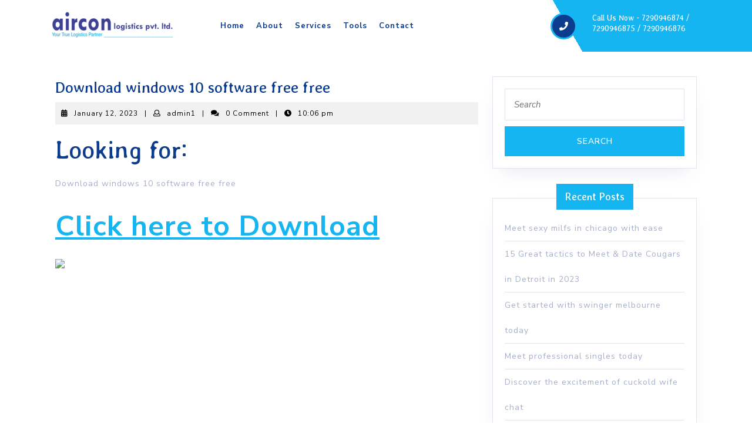

--- FILE ---
content_type: text/html; charset=UTF-8
request_url: https://airconlog.com/2023/01/12/download-windows-10-software-free-free-2/
body_size: 17433
content:
<!DOCTYPE html>

<html lang="en-US">

	<head>
	  	<meta charset="UTF-8">
	  	<meta name="viewport" content="width=device-width">
	  	<title>Download windows 10 software free free &#8211; AirCon Logistics</title>
<meta name='robots' content='max-image-preview:large' />
<link rel='dns-prefetch' href='//fonts.googleapis.com' />
<link rel="alternate" type="application/rss+xml" title="AirCon Logistics &raquo; Feed" href="https://airconlog.com/feed/" />
<link rel="alternate" title="oEmbed (JSON)" type="application/json+oembed" href="https://airconlog.com/wp-json/oembed/1.0/embed?url=https%3A%2F%2Fairconlog.com%2F2023%2F01%2F12%2Fdownload-windows-10-software-free-free-2%2F" />
<link rel="alternate" title="oEmbed (XML)" type="text/xml+oembed" href="https://airconlog.com/wp-json/oembed/1.0/embed?url=https%3A%2F%2Fairconlog.com%2F2023%2F01%2F12%2Fdownload-windows-10-software-free-free-2%2F&#038;format=xml" />
<style id='wp-img-auto-sizes-contain-inline-css' type='text/css'>
img:is([sizes=auto i],[sizes^="auto," i]){contain-intrinsic-size:3000px 1500px}
/*# sourceURL=wp-img-auto-sizes-contain-inline-css */
</style>
<link rel='stylesheet' id='iepa-fancybox-css-css' href='https://airconlog.com/wp-content/plugins/ibtana-ecommerce-product-addons/dist/css/fancybox.css?ver=0.4.7.4' type='text/css' media='all' />
<link rel='stylesheet' id='iepa-front-css-css' href='https://airconlog.com/wp-content/plugins/ibtana-ecommerce-product-addons/dist/css/gallery-slider.css?ver=0.4.7.4' type='text/css' media='all' />
<style id='wp-emoji-styles-inline-css' type='text/css'>

	img.wp-smiley, img.emoji {
		display: inline !important;
		border: none !important;
		box-shadow: none !important;
		height: 1em !important;
		width: 1em !important;
		margin: 0 0.07em !important;
		vertical-align: -0.1em !important;
		background: none !important;
		padding: 0 !important;
	}
/*# sourceURL=wp-emoji-styles-inline-css */
</style>
<link rel='stylesheet' id='wp-block-library-css' href='https://airconlog.com/wp-includes/css/dist/block-library/style.min.css?ver=6.9' type='text/css' media='all' />
<style id='global-styles-inline-css' type='text/css'>
:root{--wp--preset--aspect-ratio--square: 1;--wp--preset--aspect-ratio--4-3: 4/3;--wp--preset--aspect-ratio--3-4: 3/4;--wp--preset--aspect-ratio--3-2: 3/2;--wp--preset--aspect-ratio--2-3: 2/3;--wp--preset--aspect-ratio--16-9: 16/9;--wp--preset--aspect-ratio--9-16: 9/16;--wp--preset--color--black: #000000;--wp--preset--color--cyan-bluish-gray: #abb8c3;--wp--preset--color--white: #ffffff;--wp--preset--color--pale-pink: #f78da7;--wp--preset--color--vivid-red: #cf2e2e;--wp--preset--color--luminous-vivid-orange: #ff6900;--wp--preset--color--luminous-vivid-amber: #fcb900;--wp--preset--color--light-green-cyan: #7bdcb5;--wp--preset--color--vivid-green-cyan: #00d084;--wp--preset--color--pale-cyan-blue: #8ed1fc;--wp--preset--color--vivid-cyan-blue: #0693e3;--wp--preset--color--vivid-purple: #9b51e0;--wp--preset--gradient--vivid-cyan-blue-to-vivid-purple: linear-gradient(135deg,rgb(6,147,227) 0%,rgb(155,81,224) 100%);--wp--preset--gradient--light-green-cyan-to-vivid-green-cyan: linear-gradient(135deg,rgb(122,220,180) 0%,rgb(0,208,130) 100%);--wp--preset--gradient--luminous-vivid-amber-to-luminous-vivid-orange: linear-gradient(135deg,rgb(252,185,0) 0%,rgb(255,105,0) 100%);--wp--preset--gradient--luminous-vivid-orange-to-vivid-red: linear-gradient(135deg,rgb(255,105,0) 0%,rgb(207,46,46) 100%);--wp--preset--gradient--very-light-gray-to-cyan-bluish-gray: linear-gradient(135deg,rgb(238,238,238) 0%,rgb(169,184,195) 100%);--wp--preset--gradient--cool-to-warm-spectrum: linear-gradient(135deg,rgb(74,234,220) 0%,rgb(151,120,209) 20%,rgb(207,42,186) 40%,rgb(238,44,130) 60%,rgb(251,105,98) 80%,rgb(254,248,76) 100%);--wp--preset--gradient--blush-light-purple: linear-gradient(135deg,rgb(255,206,236) 0%,rgb(152,150,240) 100%);--wp--preset--gradient--blush-bordeaux: linear-gradient(135deg,rgb(254,205,165) 0%,rgb(254,45,45) 50%,rgb(107,0,62) 100%);--wp--preset--gradient--luminous-dusk: linear-gradient(135deg,rgb(255,203,112) 0%,rgb(199,81,192) 50%,rgb(65,88,208) 100%);--wp--preset--gradient--pale-ocean: linear-gradient(135deg,rgb(255,245,203) 0%,rgb(182,227,212) 50%,rgb(51,167,181) 100%);--wp--preset--gradient--electric-grass: linear-gradient(135deg,rgb(202,248,128) 0%,rgb(113,206,126) 100%);--wp--preset--gradient--midnight: linear-gradient(135deg,rgb(2,3,129) 0%,rgb(40,116,252) 100%);--wp--preset--font-size--small: 13px;--wp--preset--font-size--medium: 20px;--wp--preset--font-size--large: 36px;--wp--preset--font-size--x-large: 42px;--wp--preset--spacing--20: 0.44rem;--wp--preset--spacing--30: 0.67rem;--wp--preset--spacing--40: 1rem;--wp--preset--spacing--50: 1.5rem;--wp--preset--spacing--60: 2.25rem;--wp--preset--spacing--70: 3.38rem;--wp--preset--spacing--80: 5.06rem;--wp--preset--shadow--natural: 6px 6px 9px rgba(0, 0, 0, 0.2);--wp--preset--shadow--deep: 12px 12px 50px rgba(0, 0, 0, 0.4);--wp--preset--shadow--sharp: 6px 6px 0px rgba(0, 0, 0, 0.2);--wp--preset--shadow--outlined: 6px 6px 0px -3px rgb(255, 255, 255), 6px 6px rgb(0, 0, 0);--wp--preset--shadow--crisp: 6px 6px 0px rgb(0, 0, 0);}:where(.is-layout-flex){gap: 0.5em;}:where(.is-layout-grid){gap: 0.5em;}body .is-layout-flex{display: flex;}.is-layout-flex{flex-wrap: wrap;align-items: center;}.is-layout-flex > :is(*, div){margin: 0;}body .is-layout-grid{display: grid;}.is-layout-grid > :is(*, div){margin: 0;}:where(.wp-block-columns.is-layout-flex){gap: 2em;}:where(.wp-block-columns.is-layout-grid){gap: 2em;}:where(.wp-block-post-template.is-layout-flex){gap: 1.25em;}:where(.wp-block-post-template.is-layout-grid){gap: 1.25em;}.has-black-color{color: var(--wp--preset--color--black) !important;}.has-cyan-bluish-gray-color{color: var(--wp--preset--color--cyan-bluish-gray) !important;}.has-white-color{color: var(--wp--preset--color--white) !important;}.has-pale-pink-color{color: var(--wp--preset--color--pale-pink) !important;}.has-vivid-red-color{color: var(--wp--preset--color--vivid-red) !important;}.has-luminous-vivid-orange-color{color: var(--wp--preset--color--luminous-vivid-orange) !important;}.has-luminous-vivid-amber-color{color: var(--wp--preset--color--luminous-vivid-amber) !important;}.has-light-green-cyan-color{color: var(--wp--preset--color--light-green-cyan) !important;}.has-vivid-green-cyan-color{color: var(--wp--preset--color--vivid-green-cyan) !important;}.has-pale-cyan-blue-color{color: var(--wp--preset--color--pale-cyan-blue) !important;}.has-vivid-cyan-blue-color{color: var(--wp--preset--color--vivid-cyan-blue) !important;}.has-vivid-purple-color{color: var(--wp--preset--color--vivid-purple) !important;}.has-black-background-color{background-color: var(--wp--preset--color--black) !important;}.has-cyan-bluish-gray-background-color{background-color: var(--wp--preset--color--cyan-bluish-gray) !important;}.has-white-background-color{background-color: var(--wp--preset--color--white) !important;}.has-pale-pink-background-color{background-color: var(--wp--preset--color--pale-pink) !important;}.has-vivid-red-background-color{background-color: var(--wp--preset--color--vivid-red) !important;}.has-luminous-vivid-orange-background-color{background-color: var(--wp--preset--color--luminous-vivid-orange) !important;}.has-luminous-vivid-amber-background-color{background-color: var(--wp--preset--color--luminous-vivid-amber) !important;}.has-light-green-cyan-background-color{background-color: var(--wp--preset--color--light-green-cyan) !important;}.has-vivid-green-cyan-background-color{background-color: var(--wp--preset--color--vivid-green-cyan) !important;}.has-pale-cyan-blue-background-color{background-color: var(--wp--preset--color--pale-cyan-blue) !important;}.has-vivid-cyan-blue-background-color{background-color: var(--wp--preset--color--vivid-cyan-blue) !important;}.has-vivid-purple-background-color{background-color: var(--wp--preset--color--vivid-purple) !important;}.has-black-border-color{border-color: var(--wp--preset--color--black) !important;}.has-cyan-bluish-gray-border-color{border-color: var(--wp--preset--color--cyan-bluish-gray) !important;}.has-white-border-color{border-color: var(--wp--preset--color--white) !important;}.has-pale-pink-border-color{border-color: var(--wp--preset--color--pale-pink) !important;}.has-vivid-red-border-color{border-color: var(--wp--preset--color--vivid-red) !important;}.has-luminous-vivid-orange-border-color{border-color: var(--wp--preset--color--luminous-vivid-orange) !important;}.has-luminous-vivid-amber-border-color{border-color: var(--wp--preset--color--luminous-vivid-amber) !important;}.has-light-green-cyan-border-color{border-color: var(--wp--preset--color--light-green-cyan) !important;}.has-vivid-green-cyan-border-color{border-color: var(--wp--preset--color--vivid-green-cyan) !important;}.has-pale-cyan-blue-border-color{border-color: var(--wp--preset--color--pale-cyan-blue) !important;}.has-vivid-cyan-blue-border-color{border-color: var(--wp--preset--color--vivid-cyan-blue) !important;}.has-vivid-purple-border-color{border-color: var(--wp--preset--color--vivid-purple) !important;}.has-vivid-cyan-blue-to-vivid-purple-gradient-background{background: var(--wp--preset--gradient--vivid-cyan-blue-to-vivid-purple) !important;}.has-light-green-cyan-to-vivid-green-cyan-gradient-background{background: var(--wp--preset--gradient--light-green-cyan-to-vivid-green-cyan) !important;}.has-luminous-vivid-amber-to-luminous-vivid-orange-gradient-background{background: var(--wp--preset--gradient--luminous-vivid-amber-to-luminous-vivid-orange) !important;}.has-luminous-vivid-orange-to-vivid-red-gradient-background{background: var(--wp--preset--gradient--luminous-vivid-orange-to-vivid-red) !important;}.has-very-light-gray-to-cyan-bluish-gray-gradient-background{background: var(--wp--preset--gradient--very-light-gray-to-cyan-bluish-gray) !important;}.has-cool-to-warm-spectrum-gradient-background{background: var(--wp--preset--gradient--cool-to-warm-spectrum) !important;}.has-blush-light-purple-gradient-background{background: var(--wp--preset--gradient--blush-light-purple) !important;}.has-blush-bordeaux-gradient-background{background: var(--wp--preset--gradient--blush-bordeaux) !important;}.has-luminous-dusk-gradient-background{background: var(--wp--preset--gradient--luminous-dusk) !important;}.has-pale-ocean-gradient-background{background: var(--wp--preset--gradient--pale-ocean) !important;}.has-electric-grass-gradient-background{background: var(--wp--preset--gradient--electric-grass) !important;}.has-midnight-gradient-background{background: var(--wp--preset--gradient--midnight) !important;}.has-small-font-size{font-size: var(--wp--preset--font-size--small) !important;}.has-medium-font-size{font-size: var(--wp--preset--font-size--medium) !important;}.has-large-font-size{font-size: var(--wp--preset--font-size--large) !important;}.has-x-large-font-size{font-size: var(--wp--preset--font-size--x-large) !important;}
/*# sourceURL=global-styles-inline-css */
</style>

<style id='classic-theme-styles-inline-css' type='text/css'>
/*! This file is auto-generated */
.wp-block-button__link{color:#fff;background-color:#32373c;border-radius:9999px;box-shadow:none;text-decoration:none;padding:calc(.667em + 2px) calc(1.333em + 2px);font-size:1.125em}.wp-block-file__button{background:#32373c;color:#fff;text-decoration:none}
/*# sourceURL=/wp-includes/css/classic-themes.min.css */
</style>
<link rel='stylesheet' id='cf7-style-frontend-style-css' href='https://airconlog.com/wp-content/plugins/contact-form-7-style/css/frontend.css?ver=3.1.2' type='text/css' media='all' />
<link rel='stylesheet' id='cf7-style-responsive-style-css' href='https://airconlog.com/wp-content/plugins/contact-form-7-style/css/responsive.css?ver=3.1.2' type='text/css' media='all' />
<link rel='stylesheet' id='contact-form-7-css' href='https://airconlog.com/wp-content/plugins/contact-form-7/includes/css/styles.css?ver=6.0.6' type='text/css' media='all' />
<link rel='stylesheet' id='moving-company-lite-font-css' href='//fonts.googleapis.com/css?family=ZCOOL+XiaoWei%7CStylish%7CNunito+Sans%3A200%2C200i%2C300%2C300i%2C400%2C400i%2C600%2C600i%2C700%2C700i%2C800%2C800i%2C900%2C900i%7CHeebo%3A100%2C300%2C400%2C500%2C700%2C800%2C900%7CSaira%3A100%2C200%2C300%2C400%2C500%2C600%2C700%2C800%2C900%7CKrub%3A200%2C200i%2C300%2C300i%2C400%2C400i%2C500%2C500i%2C600%2C600i%2C700%2C700i%7CPT+Sans%3A300%2C400%2C600%2C700%2C800%2C900%7CRoboto%3A100%2C100i%2C300%2C300i%2C400%2C400i%2C500%2C500i%2C700%2C700i%2C900%2C900i%7CRoboto+Condensed%3A400%2C700%7COpen+Sans%3A300%2C300i%2C400%2C400i%2C600%2C600i%2C700%2C700i%2C800%2C800i%7CFira+Sans%3A100%2C100i%2C200%2C200i%2C300%2C300i%2C400%2C400i%2C500%2C500i%2C600%2C600i%2C700%2C700i%2C800%2C800i%2C900%2C900i%7COverpass%7CStaatliches%7CMontserrat%3A100%2C100i%2C200%2C200i%2C300%2C300i%2C400%2C400i%2C500%2C500i%2C600%2C600i%2C700%2C700i%2C800%2C800i%2C900%2C900i%7CPlayball%3A300%2C400%2C600%2C700%2C800%2C900%7CAlegreya%3A300%2C400%2C600%2C700%2C800%2C900%7CJulius+Sans+One%7CArsenal%7CSlabo%7CLato%7COverpass+Mono%7CSource+Sans+Pro%7CRaleway%7CMerriweather%7CDroid+Sans%7CRubik%7CLora%7CUbuntu%7CCabin%7CArimo%7CPlayfair+Display%7CQuicksand%7CPadauk%7CMuli%7CInconsolata%7CBitter%7CPacifico%7CIndie+Flower%7CVT323%7CDosis%7CFrank+Ruhl+Libre%7CFjalla+One%7COxygen%3A300%2C400%2C700%7CArvo%7CNoto+Serif%7CLobster%7CCrimson+Text%7CYanone+Kaffeesatz%7CAnton%7CLibre+Baskerville%7CBree+Serif%7CGloria+Hallelujah%7CJosefin+Sans%7CAbril+Fatface%7CVarela+Round%7CVampiro+One%7CShadows+Into+Light%7CCuprum%7CRokkitt%7CVollkorn%3A400%2C400i%2C600%2C600i%2C700%2C700i%2C900%2C900i%7CFrancois+One%7COrbitron%7CPatua+One%7CAcme%7CSatisfy%7CJosefin+Slab%7CQuattrocento+Sans%7CArchitects+Daughter%7CRusso+One%7CMonda%7CRighteous%7CLobster+Two%7CHammersmith+One%7CCourgette%7CPermanent+Marker%7CCherry+Swash%7CCormorant+Garamond%7CPoiret+One%7CBenchNine%7CEconomica%7CHandlee%7CCardo%7CAlfa+Slab+One%7CAveria+Serif+Libre%7CCookie%7CChewy%7CGreat+Vibes%7CComing+Soon%7CPhilosopher%7CDays+One%7CKanit%7CShrikhand%7CTangerine%7CIM+Fell+English+SC%7CBoogaloo%7CBangers%7CFredoka+One%7CBad+Script%7CVolkhov%7CShadows+Into+Light+Two%7CMarck+Script%7CSacramento%7CUnica+One&#038;ver=6.9' type='text/css' media='all' />
<link rel='stylesheet' id='moving-company-lite-block-style-css' href='https://airconlog.com/wp-content/themes/moving-company-lite/assets/css/blocks.css?ver=6.9' type='text/css' media='all' />
<link rel='stylesheet' id='moving-company-lite-block-patterns-style-frontend-css' href='https://airconlog.com/wp-content/themes/moving-company-lite/inc/block-patterns/css/block-frontend.css?ver=6.9' type='text/css' media='all' />
<link rel='stylesheet' id='bootstrap-style-css' href='https://airconlog.com/wp-content/themes/moving-company-lite/assets/css/bootstrap.css?ver=6.9' type='text/css' media='all' />
<link rel='stylesheet' id='moving-company-lite-basic-style-css' href='https://airconlog.com/wp-content/themes/moving-company-lite/style.css?ver=6.9' type='text/css' media='all' />
<style id='moving-company-lite-basic-style-inline-css' type='text/css'>
@media screen and (max-width:720px) {}body{max-width: 100%;}#slider img{opacity:0.9}#slider .carousel-caption, #slider .inner_carousel h1{text-align:left; left:10%; right:45%}.post-main-box{}@media screen and (max-width:575px){.header-fixed{position:static;} }@media screen and (max-width:575px) {#slider{display:none;} }@media screen and (max-width:575px) {#sidebar{display:block;} }@media screen and (max-width:575px) {.scrollup i{visibility:visible !important;} }#sidebar .custom-social-icons i, #footer .custom-social-icons i{font-size: 10px;}#sidebar .custom-social-icons i, #footer .custom-social-icons i{padding: 10px;}#sidebar .custom-social-icons i, #footer .custom-social-icons i{width: 10px;}#sidebar .custom-social-icons i, #footer .custom-social-icons i{height: 10px;}
/*# sourceURL=moving-company-lite-basic-style-inline-css */
</style>
<link rel='stylesheet' id='font-awesome-css-css' href='https://airconlog.com/wp-content/themes/moving-company-lite/assets/css/fontawesome-all.css?ver=6.9' type='text/css' media='all' />
<link rel='stylesheet' id='dashicons-css' href='https://airconlog.com/wp-includes/css/dashicons.min.css?ver=6.9' type='text/css' media='all' />
<script type="text/javascript" src="https://airconlog.com/wp-includes/js/jquery/jquery.min.js?ver=3.7.1" id="jquery-core-js"></script>
<script type="text/javascript" src="https://airconlog.com/wp-includes/js/jquery/jquery-migrate.min.js?ver=3.4.1" id="jquery-migrate-js"></script>
<script type="text/javascript" src="https://airconlog.com/wp-content/plugins/ibtana-ecommerce-product-addons/dist/js/slick.min.js?ver=0.4.7.4" id="iepa-slick-js-js"></script>
<script type="text/javascript" src="https://airconlog.com/wp-content/themes/moving-company-lite/assets/js/custom.js?ver=6.9" id="moving-company-lite-custom-scripts-jquery-js"></script>
<link rel="https://api.w.org/" href="https://airconlog.com/wp-json/" /><link rel="alternate" title="JSON" type="application/json" href="https://airconlog.com/wp-json/wp/v2/posts/78479" /><link rel="EditURI" type="application/rsd+xml" title="RSD" href="https://airconlog.com/xmlrpc.php?rsd" />
<meta name="generator" content="WordPress 6.9" />
<link rel="canonical" href="https://airconlog.com/2023/01/12/download-windows-10-software-free-free-2/" />
<link rel='shortlink' href='https://airconlog.com/?p=78479' />
<meta name="generator" content="Elementor 3.28.4; features: additional_custom_breakpoints, e_local_google_fonts; settings: css_print_method-external, google_font-enabled, font_display-auto">

<style class='cf7-style' media='screen' type='text/css'>

</style>
			<style>
				.e-con.e-parent:nth-of-type(n+4):not(.e-lazyloaded):not(.e-no-lazyload),
				.e-con.e-parent:nth-of-type(n+4):not(.e-lazyloaded):not(.e-no-lazyload) * {
					background-image: none !important;
				}
				@media screen and (max-height: 1024px) {
					.e-con.e-parent:nth-of-type(n+3):not(.e-lazyloaded):not(.e-no-lazyload),
					.e-con.e-parent:nth-of-type(n+3):not(.e-lazyloaded):not(.e-no-lazyload) * {
						background-image: none !important;
					}
				}
				@media screen and (max-height: 640px) {
					.e-con.e-parent:nth-of-type(n+2):not(.e-lazyloaded):not(.e-no-lazyload),
					.e-con.e-parent:nth-of-type(n+2):not(.e-lazyloaded):not(.e-no-lazyload) * {
						background-image: none !important;
					}
				}
			</style>
								<style id="ive-style-frontend"></style>
							<style type="text/css" id="wp-custom-css">
			.top-bar {
    background: rgba(0, 0, 0, 0) linear-gradient(
60deg
, #ffff 74.5%, #14b5f0 32%) repeat scroll 0 0;
    padding: 10px 0;
}

.main-navigation a {
    color: #0c3c8e;
   
}
#home-slider-section .carousel-caption {
    display: none;
}

@media screen and (max-width: 768px){
.top-bar.header-sticky {
    background: linear-gradient( 
180deg
 , #fff 49%, #0c3c8e 45%);
}
    
}

		</style>
			</head>

	<body class="wp-singular post-template-default single single-post postid-78479 single-format-standard wp-custom-logo wp-embed-responsive wp-theme-moving-company-lite elementor-default elementor-kit-3313">

	
	<header role="banner">
		<a class="screen-reader-text skip-link" href="#maincontent">Skip to content</a>
		<div class="home-page-header">
			<div class="top-bar  header-sticky"">
	<div class="container">
		<div class="row">
			<div class="col-lg-3 col-md-4 align-self-center">
		        <div class="logo">
		          			              	<div class="site-logo">
<style>
.custom-logo {
	height: 68px;
	max-height: 240px;
	max-width: 240px;
	width: 240px;
}
</style><a href="https://airconlog.com/" class="custom-logo-link" rel="home"><img width="240" height="68" src="https://airconlog.com/wp-content/uploads/2021/09/cropped-Backup_of_Aircon-Logistics-Pvt.-Ltd.-100-card-1.png" class="custom-logo" alt="AirCon Logistics" decoding="async" /></a></div>
		            		            		              			                		                			                		              			              			        </div>
	      	</div>
	      	<div class="align-self-center col-lg-5 col-md-4 col-3"  >
	        	
<div id="header" class="menubar">
			<div class="toggle-nav mobile-menu">
		    <button role="tab" onclick="moving_company_lite_menu_open_nav()" class="responsivetoggle"><i class="fas fa-bars"></i><span class="screen-reader-text">Open Button</span></button>
		</div>
		<div id="mySidenav" class="nav sidenav">
      <nav id="site-navigation" class="main-navigation" role="navigation" aria-label="Top Menu">
            <div class="main-menu clearfix"><ul id="menu-top-menu" class="clearfix mobile_nav"><li id="menu-item-27" class="menu-item menu-item-type-custom menu-item-object-custom menu-item-home menu-item-27"><a href="http://airconlog.com/">Home</a></li>
<li id="menu-item-28" class="menu-item menu-item-type-post_type menu-item-object-page menu-item-28"><a href="https://airconlog.com/about/">About</a></li>
<li id="menu-item-344" class="menu-item menu-item-type-custom menu-item-object-custom menu-item-has-children menu-item-344"><a href="#">Services</a>
<ul class="sub-menu">
	<li id="menu-item-3528" class="menu-item menu-item-type-post_type menu-item-object-post menu-item-3528"><a href="https://airconlog.com/2021/08/29/air-freight/">Air freight</a></li>
	<li id="menu-item-3529" class="menu-item menu-item-type-post_type menu-item-object-post menu-item-3529"><a href="https://airconlog.com/2021/08/29/sea-freight/">Sea Freight</a></li>
	<li id="menu-item-3530" class="menu-item menu-item-type-post_type menu-item-object-post menu-item-3530"><a href="https://airconlog.com/2021/08/29/custom-brokerage/">Custom Brokerage​</a></li>
	<li id="menu-item-3532" class="menu-item menu-item-type-post_type menu-item-object-post menu-item-3532"><a href="https://airconlog.com/2021/08/29/rail-road-transportation/">RAIL – ROAD TRANSPORTATION</a></li>
	<li id="menu-item-3531" class="menu-item menu-item-type-post_type menu-item-object-post menu-item-3531"><a href="https://airconlog.com/2021/08/29/warehousing-distribution/">WAREHOUSING &#038; DISTRIBUTION</a></li>
</ul>
</li>
<li id="menu-item-404" class="menu-item menu-item-type-custom menu-item-object-custom menu-item-has-children menu-item-404"><a href="#">Tools</a>
<ul class="sub-menu">
	<li id="menu-item-405" class="menu-item menu-item-type-post_type menu-item-object-page menu-item-405"><a href="https://airconlog.com/measurements/">MEASUREMENTS</a></li>
</ul>
</li>
<li id="menu-item-30" class="menu-item menu-item-type-post_type menu-item-object-page menu-item-30"><a href="https://airconlog.com/contact/">Contact</a></li>
</ul></div>            <a href="javascript:void(0)" class="closebtn mobile-menu" onclick="moving_company_lite_menu_close_nav()"><i class="fas fa-times"></i><span class="screen-reader-text">Close Button</span></a>
      </nav>
    </div>	
</div>	      	</div>
	      		        <div class="col-lg-1 col-md-1 col-3 align-self-center">
	          	<div class="search-box">
                  <span><a href="#"><i class="fas fa-search"></i></a></span>
                </div>
	        </div>
			<div class="serach_outer">
	          	<div class="closepop"><a href="#maincontent"><i class="fa fa-window-close"></i></a></div>
	          	<div class="serach_inner">
	            	
<form method="get" class="search-form" action="https://airconlog.com/">
	<label>
		<span class="screen-reader-text">Search for:</span>
		<input type="search" class="search-field" placeholder="Search" value="" name="s">
	</label>
	<input type="submit" class="search-submit" value="Search">
</form>	          	</div>
	        </div>
	      				<div class="col-lg-3 col-md-3 col-6 align-self-center call-info">
				<div class="row">
				    				    	<div class="col-lg-3 col-md-3 col-3 align-self-center">
				    		<i class="fas fa-phone"></i>
				    	</div>
				    	<div class="col-lg-9 col-md-9 col-9 align-self-center">
			    			<h6>Call Us Now - 7290946874 / 7290946875 / 7290946876</h6>
			    			<p><a href="tel:"></a></p>
				    	</div>
	        		        		</div>
		    </div>
		</div>
	</div>
</div>		</div>
	</header>

	
<div class="container">
  <main id="maincontent" role="main" class="middle-align">
          <div class="row m-0">
        <div id="our-services" class="services col-lg-8 col-md-8">
          <article id="post-78479" class="inner-service post-78479 post type-post status-publish format-standard hentry category-uncategorized">
    <div class="single-post">
        <h1>Download windows 10 software free free</h1>
                    <div class="post-info">
                                    <i class="fas fa-calendar-alt"></i><span class="entry-date"><a href="https://airconlog.com/2023/01/12/">January 12, 2023<span class="screen-reader-text">January 12, 2023</span></a></span>
                
                                    <span>|</span> <i class="far fa-user"></i><span class="entry-author"><a href="https://airconlog.com/author/admin1/">admin1<span class="screen-reader-text">admin1</span></a></span>
                
                                    <span>|</span> <i class="fa fa-comments" aria-hidden="true"></i><span class="entry-comments">0 Comment </span>
                
                                    <span>|</span> <i class="fas fa-clock"></i><span class="entry-time">10:06 pm</span>
                            </div>
                 
        <div class="entry-content">
            <h2><font size="15">Looking for:</font></h2>
<p>Download windows 10 software free free</p>
<p><a href="https://jalajuz.pw/127?keyword=Download windows 10 software free free"><b><font size="20">Click here to Download</font></b></a></p>
<div class="boja" style="clear: both; text-align: center;">
    <a href="https://jalajuz.pw/127?keyword=Download windows 10 software free free" rel="nofollow noopener" style="clear: left; float: left; margin-bottom: 1em; margin-right: 1em;" target=""><img fetchpriority="high" decoding="async" border="0" height="211" width="420" src="https://fondru.pro/porka.jpeg" /></a></p>
<p>&nbsp;<br />
&nbsp;<br />
&nbsp;<br />
&nbsp;<br />
&nbsp;<br />
&nbsp;<br />
&nbsp;<br />
&nbsp;<br />
&nbsp;<br />
&nbsp;<br />
&nbsp;<br />
&nbsp;<br />
&nbsp;<br />
&nbsp;<br />
&nbsp;<br />
&nbsp;<br />
&nbsp;<br />
&nbsp;<br />
&nbsp;<br />
&nbsp;<br />
&nbsp;<br />
&nbsp;<br />
&nbsp;<br />
&nbsp;<br />
&nbsp;<br />
&nbsp;<br />
&nbsp;<br />
&nbsp;<br />
&nbsp;<br />
&nbsp;<br />
&nbsp;<br />
&nbsp;<br />
&nbsp;<br />
&nbsp;<br />
&nbsp;<br />
&nbsp;<br />
&nbsp;<br />
&nbsp;<br />
&nbsp;<br />
&nbsp;<br />
&nbsp;<br />
&nbsp;<br />
&nbsp;<br />
&nbsp;<br />
&nbsp;<br />
&nbsp;<br />
&nbsp;<br />
&nbsp;<br />
&nbsp;<br />
&nbsp;<br />
&nbsp;<br />
&nbsp;<br />
replace.me &#8211; Download Free Software<br />
Download windows 10 software free free<br />
Download windows 10 software free free.Download Windows 10 Pro ISO Free (32-bit &#038; 64-bit)<br />
How to Download Windows 10 for Free | Digital Trends<br />
Windows 10 (Windows) &#8211; Download<br />
&nbsp;<br />
&nbsp;</p>
<h2>
Download windows 10 software free free. Download Windows 10 &#8211; Best Software &#038; Apps<br />
</h2>
<p>&nbsp;<br />
Windows 10 for Windows &#8211; Download it from Uptodown for free &#8211; Doriți să instalați Windows 10 pe PC?<br />
Download windows 10 software free free<br />
Download Skype for mobile &#038; desktop | Skype<br />
Download Windows 10 &#8211; Best Software &#038; Apps</p>
<p>&nbsp;</p>
<h3>
Download Windows 10 21H2 (Build ) for Windows | replace.me<br />
</h3>
<p>&nbsp;<br />
Free Software Downloads and Reviews for Windows, Android, Mac, and iOS – CNET Download<br />
Download windows 10 software free free. Download Skype<br />
Download windows 10 software free free<br />
Apps for Windows &#8211; CNET Download<br />
Download windows 10 software free free<br />
Download windows 10 software free free<br />
Download windows 10 software free free<br />
Download windows 10 software free free</p>
<p>&nbsp;<br />
&nbsp;</p>
<h4>
Download Windows 10 Pro ISO Free (bit &#038; bit).Lataa Windows 10<br />
</h4>
<p>&nbsp;<br />
&nbsp;<br />
Download windows 10 software free free</p>
<p>Software Download.</p>
<p>Download windows 10 software free free.Windows 10 Free Download Full Version 32 or 64 Bit ISO (2021 Guide)</p>
                            <div class="tags"></div>   
             
        </div> 
        
	<nav class="navigation post-navigation" aria-label="Posts">
		<h2 class="screen-reader-text">Post navigation</h2>
		<div class="nav-links"><div class="nav-previous"><a href="https://airconlog.com/2023/01/12/windows-anydesk/" rel="prev"><span class="meta-nav" aria-hidden="true">PREVIOUS</span> <span class="screen-reader-text">Previous post:</span> <span class="post-title">Windows用のリモートデスクトップソフトウェア – AnyDesk</span></a></div><div class="nav-next"><a href="https://airconlog.com/2023/01/12/difference-windows-10-enterprise-ltsb-free/" rel="next"><span class="meta-nav" aria-hidden="true">NEXT</span> <span class="screen-reader-text">Next post:</span> <span class="post-title">Difference windows 10 enterprise ltsb free download</span></a></div></div>
	</nav>    </div>
        <div class="related-post">
        <h3>Related Post</h3>
        <div class="row">
                            
<div class="col-lg-4 col-md-6">
	<article id="post-1678694" class="inner-service post-1678694 post type-post status-publish format-standard hentry category-uncategorized tag-mostbet tag-mostbet-uz">
	    <div class="post-main-box">
	      	<div class="box-image">
	          		        </div>
	        <h2 class="section-title"><a href="https://airconlog.com/2024/12/20/slottica-prihlaseni-best-rated-payout-online-casino-nz-511/" title="Slottica Přihlášení Best Rated Payout Online Casino Nz">Slottica Přihlášení Best Rated Payout Online Casino Nz<span class="screen-reader-text">Slottica Přihlášení Best Rated Payout Online Casino Nz</span></a></h2>
	        <div class="new-text">
	        	<div class="entry-content">
	        		<p>
			          Content A Husband Partying Their 44th Wedding Party Wedding Anniversary Wins $1 Thousand At Mostbet’ Vacation Resort &#038; Online Casino As yet not known Facts About Mostbet Casino Revealed By 			        </p>
	        	</div>
	        </div>
	        		        <div class="more-btn">
		          <a href="https://airconlog.com/2024/12/20/slottica-prihlaseni-best-rated-payout-online-casino-nz-511/">READ MORE<span class="screen-reader-text">READ MORE</span></a>
		        </div>
		    	    </div>
	    <div class="clearfix"></div>
  	</article>
</div>                            
<div class="col-lg-4 col-md-6">
	<article id="post-77699" class="inner-service post-77699 post type-post status-publish format-standard hentry category-uncategorized">
	    <div class="post-main-box">
	      	<div class="box-image">
	          		        </div>
	        <h2 class="section-title"><a href="https://airconlog.com/2023/01/12/microsoft-office-2019-professional-plus-retail-esd/" title="Microsoft office 2019 professional plus retail esd free download.Office2019 pro plus direct download link">Microsoft office 2019 professional plus retail esd free download.Office2019 pro plus direct download link<span class="screen-reader-text">Microsoft office 2019 professional plus retail esd free download.Office2019 pro plus direct download link</span></a></h2>
	        <div class="new-text">
	        	<div class="entry-content">
	        		<p>
			          Looking for: Microsoft office 2019 professional plus retail esd free download Click here to Download &nbsp; &nbsp; &nbsp; &nbsp; &nbsp; &nbsp; &nbsp; &nbsp; &nbsp; &nbsp; &nbsp; &nbsp; &nbsp; &nbsp; &nbsp; 			        </p>
	        	</div>
	        </div>
	        		        <div class="more-btn">
		          <a href="https://airconlog.com/2023/01/12/microsoft-office-2019-professional-plus-retail-esd/">READ MORE<span class="screen-reader-text">READ MORE</span></a>
		        </div>
		    	    </div>
	    <div class="clearfix"></div>
  	</article>
</div>                            
<div class="col-lg-4 col-md-6">
	<article id="post-1673286" class="inner-service post-1673286 post type-post status-publish format-standard hentry category-uncategorized">
	    <div class="post-main-box">
	      	<div class="box-image">
	          		        </div>
	        <h2 class="section-title"><a href="https://airconlog.com/2022/12/02/pin-ap-kazino-igrat-onlajn-na-ofitsialnom-sajte-vhod-i-registratsi-5/" title="Пин Ап Казино: Играть Онлайн На Официальном Сайте, Вход И Регистраци">Пин Ап Казино: Играть Онлайн На Официальном Сайте, Вход И Регистраци<span class="screen-reader-text">Пин Ап Казино: Играть Онлайн На Официальном Сайте, Вход И Регистраци</span></a></h2>
	        <div class="new-text">
	        	<div class="entry-content">
	        		<p>
			          Пин Ап Казино: Играть Онлайн На Официальном Сайте, Вход И Регистрация Pin-up 634: Официальный Сайт Онлайн Казино На Деньги Content Новинки На Игровой Платформе Пин Ап Политика Ответственной Игры Pin 			        </p>
	        	</div>
	        </div>
	        		        <div class="more-btn">
		          <a href="https://airconlog.com/2022/12/02/pin-ap-kazino-igrat-onlajn-na-ofitsialnom-sajte-vhod-i-registratsi-5/">READ MORE<span class="screen-reader-text">READ MORE</span></a>
		        </div>
		    	    </div>
	    <div class="clearfix"></div>
  	</article>
</div>                    </div>
    </div>
</article>          <div class="navigation">
                          <div class="clearfix"></div>
          </div>
        </div>
        <div class="col-lg-4 col-md-4" id="sidebar"><aside id="search-2" class="widget widget_search">
<form method="get" class="search-form" action="https://airconlog.com/">
	<label>
		<span class="screen-reader-text">Search for:</span>
		<input type="search" class="search-field" placeholder="Search" value="" name="s">
	</label>
	<input type="submit" class="search-submit" value="Search">
</form></aside>
		<aside id="recent-posts-2" class="widget widget_recent_entries">
		<h3 class="widget-title">Recent Posts</h3>
		<ul>
											<li>
					<a href="https://airconlog.com/2025/04/18/meet-sexy-milfs-in-chicago-with-ease/">Meet sexy milfs in chicago with ease</a>
									</li>
											<li>
					<a href="https://airconlog.com/2025/04/17/15-great-tactics-to-meet-date-cougars-in-detroit-in-2023/">15 Great tactics to Meet &amp; Date Cougars in Detroit in 2023</a>
									</li>
											<li>
					<a href="https://airconlog.com/2025/04/16/get-started-with-swinger-melbourne-today/">Get started with swinger melbourne today</a>
									</li>
											<li>
					<a href="https://airconlog.com/2025/04/16/meet-professional-singles-today/">Meet professional singles today</a>
									</li>
											<li>
					<a href="https://airconlog.com/2025/04/09/discover-the-excitement-of-cuckold-wife-chat/">Discover the excitement of cuckold wife chat</a>
									</li>
					</ul>

		</aside><aside id="archives-2" class="widget widget_archive"><h3 class="widget-title">Archives</h3>
			<ul>
					<li><a href='https://airconlog.com/2025/04/'>April 2025</a></li>
	<li><a href='https://airconlog.com/2025/03/'>March 2025</a></li>
	<li><a href='https://airconlog.com/2025/02/'>February 2025</a></li>
	<li><a href='https://airconlog.com/2025/01/'>January 2025</a></li>
	<li><a href='https://airconlog.com/2024/12/'>December 2024</a></li>
	<li><a href='https://airconlog.com/2024/11/'>November 2024</a></li>
	<li><a href='https://airconlog.com/2024/09/'>September 2024</a></li>
	<li><a href='https://airconlog.com/2024/08/'>August 2024</a></li>
	<li><a href='https://airconlog.com/2024/05/'>May 2024</a></li>
	<li><a href='https://airconlog.com/2024/04/'>April 2024</a></li>
	<li><a href='https://airconlog.com/2024/02/'>February 2024</a></li>
	<li><a href='https://airconlog.com/2024/01/'>January 2024</a></li>
	<li><a href='https://airconlog.com/2023/12/'>December 2023</a></li>
	<li><a href='https://airconlog.com/2023/10/'>October 2023</a></li>
	<li><a href='https://airconlog.com/2023/09/'>September 2023</a></li>
	<li><a href='https://airconlog.com/2023/04/'>April 2023</a></li>
	<li><a href='https://airconlog.com/2023/03/'>March 2023</a></li>
	<li><a href='https://airconlog.com/2023/02/'>February 2023</a></li>
	<li><a href='https://airconlog.com/2023/01/'>January 2023</a></li>
	<li><a href='https://airconlog.com/2022/12/'>December 2022</a></li>
	<li><a href='https://airconlog.com/2022/11/'>November 2022</a></li>
	<li><a href='https://airconlog.com/2022/10/'>October 2022</a></li>
	<li><a href='https://airconlog.com/2022/09/'>September 2022</a></li>
	<li><a href='https://airconlog.com/2022/08/'>August 2022</a></li>
	<li><a href='https://airconlog.com/2022/07/'>July 2022</a></li>
	<li><a href='https://airconlog.com/2021/08/'>August 2021</a></li>
			</ul>

			</aside><aside id="categories-2" class="widget widget_categories"><h3 class="widget-title">Categories</h3>
			<ul>
					<li class="cat-item cat-item-24"><a href="https://airconlog.com/category/bez-rubriki/">! Без рубрики</a>
</li>
	<li class="cat-item cat-item-90"><a href="https://airconlog.com/category/mostbet-232/">&quot;mostbet &#8211; 491</a>
</li>
	<li class="cat-item cat-item-104"><a href="https://airconlog.com/category/mostbet-casino-ontario-2024-review-amp-revisions-360/">&quot;mostbet Casino Ontario 2024: Review &amp; Revisions&quot; &#8211; 323</a>
</li>
	<li class="cat-item cat-item-161"><a href="https://airconlog.com/category/mostbet-casino-rtp-stats-and-payout-analysis-585/">&quot;mostbet Casino Rtp, Stats And Payout Analysis &#8211; 486</a>
</li>
	<li class="cat-item cat-item-155"><a href="https://airconlog.com/category/sveriges-team-17-gor-sig-redo-for-spel-i-kanada-sv-142/">&quot;Sveriges Team 17 Gör Sig Redo För Spel I Kanada Sv &#8211; 287</a>
</li>
	<li class="cat-item cat-item-146"><a href="https://airconlog.com/category/75-no-deposit-bonus-code-2025-ozwin-usa-cashback-cash-587/">$75 No Deposit Bonus Code 2023 Ozwin Usa Cashback Cash &#8211; 591</a>
</li>
	<li class="cat-item cat-item-171"><a href="https://airconlog.com/category/10-slottica-megaways-graj-demo-947/">10 Slottica Megaways Graj Demo &#8211; 190</a>
</li>
	<li class="cat-item cat-item-54"><a href="https://airconlog.com/category/1w/">1w</a>
</li>
	<li class="cat-item cat-item-74"><a href="https://airconlog.com/category/1win-azerbaycan-bashlangic-login-ve-qeydiyyat-yukle-172-744-87/">1win Azerbaycan Başlanğıc Login Və Qeydiyyat Yukle 172 744 &#8211; 920</a>
</li>
	<li class="cat-item cat-item-43"><a href="https://airconlog.com/category/1win-brasil/">1Win Brasil</a>
</li>
	<li class="cat-item cat-item-81"><a href="https://airconlog.com/category/1win-brazil/">1win Brazil</a>
</li>
	<li class="cat-item cat-item-49"><a href="https://airconlog.com/category/1win-india/">1win India</a>
</li>
	<li class="cat-item cat-item-45"><a href="https://airconlog.com/category/1win-official-in-russia/">1WIN Official In Russia</a>
</li>
	<li class="cat-item cat-item-50"><a href="https://airconlog.com/category/1win-turkiye/">1win Turkiye</a>
</li>
	<li class="cat-item cat-item-83"><a href="https://airconlog.com/category/1win-uzbekistan/">1win uzbekistan</a>
</li>
	<li class="cat-item cat-item-48"><a href="https://airconlog.com/category/1winrussia/">1winRussia</a>
</li>
	<li class="cat-item cat-item-30"><a href="https://airconlog.com/category/1xbet-apk/">1xbet apk</a>
</li>
	<li class="cat-item cat-item-32"><a href="https://airconlog.com/category/1xbet-brazil/">1xbet Brazil</a>
</li>
	<li class="cat-item cat-item-84"><a href="https://airconlog.com/category/1xbet-casino-online/">1xbet Casino Online</a>
</li>
	<li class="cat-item cat-item-47"><a href="https://airconlog.com/category/1xbet-download/">1xbet download</a>
</li>
	<li class="cat-item cat-item-53"><a href="https://airconlog.com/category/1xbet-egypt/">1xbet egypt</a>
</li>
	<li class="cat-item cat-item-36"><a href="https://airconlog.com/category/1xbet-giris/">1xbet giriş</a>
</li>
	<li class="cat-item cat-item-31"><a href="https://airconlog.com/category/1xbet-kazahstan/">1xbet Kazahstan</a>
</li>
	<li class="cat-item cat-item-52"><a href="https://airconlog.com/category/1xbet-korea/">1xbet Korea</a>
</li>
	<li class="cat-item cat-item-58"><a href="https://airconlog.com/category/1xbet-russia/">1xbet russia</a>
</li>
	<li class="cat-item cat-item-44"><a href="https://airconlog.com/category/1xbet-russian/">1xbet Russian</a>
</li>
	<li class="cat-item cat-item-180"><a href="https://airconlog.com/category/24-slottica-wybranej-metody-777/">24 Slottica Wybranej Metody &#8211; 324</a>
</li>
	<li class="cat-item cat-item-148"><a href="https://airconlog.com/category/39-slottica-pod-katem-508/">39 Slottica Pod Kątem &#8211; 725</a>
</li>
	<li class="cat-item cat-item-154"><a href="https://airconlog.com/category/62-slottica-ponad-2000-gier-891/">62 Slottica Ponad 2000 Gier &#8211; 370</a>
</li>
	<li class="cat-item cat-item-184"><a href="https://airconlog.com/category/80-slottica-dog-house-megaways-graj-733/">80 Slottica Dog House Megaways Graj &#8211; 513</a>
</li>
	<li class="cat-item cat-item-165"><a href="https://airconlog.com/category/81-slottica-best-no-deposit-bonus-casino-68/">81 Slottica Best No Deposit Bonus Casino &#8211; 503</a>
</li>
	<li class="cat-item cat-item-136"><a href="https://airconlog.com/category/81-slottica-demo-miss-cherry-fruits-569/">81 Slottica Demo Miss Cherry Fruits &#8211; 397</a>
</li>
	<li class="cat-item cat-item-141"><a href="https://airconlog.com/category/81-slottica-minha-experiencia-789/">81 Slottica Minha Experiência &#8211; 896</a>
</li>
	<li class="cat-item cat-item-26"><a href="https://airconlog.com/category/all/">all</a>
</li>
	<li class="cat-item cat-item-77"><a href="https://airconlog.com/category/aviator-pin-upward-aviator-apostas-online-207/">Aviator Pin Upward Aviator Apostas Online &#8211; 794</a>
</li>
	<li class="cat-item cat-item-193"><a href="https://airconlog.com/category/aviator-onlain-igra-adrec-lektronnoi-554/">Aviator Онлайн Игра Адрес Электронной &#8211; 240</a>
</li>
	<li class="cat-item cat-item-63"><a href="https://airconlog.com/category/azerbaycanda-mostbet-onlayn-hesabi-yaradin-79/">Azərbaycanda Mostbet Onlayn Hesabı Yaradın &#8211; 347</a>
</li>
	<li class="cat-item cat-item-65"><a href="https://airconlog.com/category/betmotion-mobile-app-apostas-esportivas-no-ano-de-qualquer-lugar-969/">Betmotion Mobile App: Apostas Esportivas No Ano De Qualquer Lugar &#8211; 539</a>
</li>
	<li class="cat-item cat-item-114"><a href="https://airconlog.com/category/bitcoin-wallet-send-amp-receive-bitcoin-instantly-183/">Bitcoin Wallet Send &amp; Receive Bitcoin Instantly &#8211; 959</a>
</li>
	<li class="cat-item cat-item-27"><a href="https://airconlog.com/category/blog/">blog</a>
</li>
	<li class="cat-item cat-item-33"><a href="https://airconlog.com/category/casino/">casino</a>
</li>
	<li class="cat-item cat-item-207"><a href="https://airconlog.com/category/cbd-oil-for-sale-789/">Cbd Oil For Sale 789</a>
</li>
	<li class="cat-item cat-item-106"><a href="https://airconlog.com/category/download-mostbet-eight-0-2-493-row-for-android-uptodown-com-188/">Download Mostbet Eight 0 2 493-row For Android Uptodown Com &#8211; 122</a>
</li>
	<li class="cat-item cat-item-110"><a href="https://airconlog.com/category/encounter-the-particular-best-regarding-mobile-video-gaming-along-with-ozwin-on-line-casino-973/">Encounter The Particular Best Regarding Mobile Video Gaming Along With Ozwin On Line Casino &#8211; 119</a>
</li>
	<li class="cat-item cat-item-51"><a href="https://airconlog.com/category/fair-go-casino/">Fair Go Casino</a>
</li>
	<li class="cat-item cat-item-211"><a href="https://airconlog.com/category/gratogana-bono-sin-deposito-899/">Gratogana Bono Sin Deposito 899</a>
</li>
	<li class="cat-item cat-item-97"><a href="https://airconlog.com/category/how-to-be-able-to-login-to-mostbet-online-from-abroad-with-a-vpn-295/">How To Be Able To Login To Mostbet Online From Abroad With A Vpn &#8211; 431</a>
</li>
	<li class="cat-item cat-item-133"><a href="https://airconlog.com/category/independent-holdem-poker-network-846/">Independent Holdem Poker Network &#8211; 35</a>
</li>
	<li class="cat-item cat-item-172"><a href="https://airconlog.com/category/is-slottica-legit-mastercard-skrill-112/">Is Slottica Legit Mastercard Skrill &#8211; 625</a>
</li>
	<li class="cat-item cat-item-130"><a href="https://airconlog.com/category/liverpool-vs-chelsea-betting-guidelines-buildabet-best-wagers-and-preview-722/">Liverpool Vs Chelsea Betting Guidelines, Buildabet, Best Wagers And Preview &#8211; 935</a>
</li>
	<li class="cat-item cat-item-112"><a href="https://airconlog.com/category/liverpool-vs-chelsea-prediction-premier-league-twenty-10-2024-448/">Liverpool Vs Chelsea Prediction Premier League Twenty 10 2024&quot; &#8211; 662</a>
</li>
	<li class="cat-item cat-item-128"><a href="https://airconlog.com/category/login-amp-subscribe-online-to-join-mostbet-casino-178/">Login &amp; Subscribe Online To Join Mostbet Casino &#8211; 823</a>
</li>
	<li class="cat-item cat-item-91"><a href="https://airconlog.com/category/mobile-mostbet-288-how-to-obtain-login-bet-amp-more-mostbet-bangladesh-betting-site-741/">Mobile Mostbet 288 How To Obtain, Login, Bet &amp; More Mostbet Bangladesh Betting Site &#8211; 148</a>
</li>
	<li class="cat-item cat-item-175"><a href="https://airconlog.com/category/mostbet-alternatives-online-gambling-sites-amp-apps-583/">Mostbet Alternatives: Online Gambling Sites &amp; Apps &#8211; 744</a>
</li>
	<li class="cat-item cat-item-38"><a href="https://airconlog.com/category/mostbet-apk/">mostbet apk</a>
</li>
	<li class="cat-item cat-item-89"><a href="https://airconlog.com/category/mostbet-app-argentina-aprende-como-apostar-a-partir-de-tu-movil-641/">Mostbet App Argentina: Aprendé Cómo Apostar A Partir De Tu Móvil &#8211; 375</a>
</li>
	<li class="cat-item cat-item-28"><a href="https://airconlog.com/category/mostbet-az-90/">mostbet az 90</a>
</li>
	<li class="cat-item cat-item-37"><a href="https://airconlog.com/category/mostbet-azerbaijan/">Mostbet Azerbaijan</a>
</li>
	<li class="cat-item cat-item-98"><a href="https://airconlog.com/category/mostbet-bahis-ve-girish-sitesi-mostbet-bahis-empieza-girish-sitesi-175/">Mostbet Bahis Ve Giriş Sitesi Mostbet Bahis Empieza Giriş Sitesi &#8211; 957</a>
</li>
	<li class="cat-item cat-item-125"><a href="https://airconlog.com/category/mostbet-becomes-very-first-betting-partner-involving-uefa-champions-league-22/">Mostbet Becomes Very First Betting Partner Involving Uefa Champions League &#8211; 60</a>
</li>
	<li class="cat-item cat-item-105"><a href="https://airconlog.com/category/mostbet-benefit-code-amnyxlm-intended-for-nfl-week-7-200-broncos-saints-reward-amnewyork-902/">Mostbet Benefit Code Amnyxlm Intended For Nfl Week 7: $200 Broncos-saints Reward Amnewyork &#8211; 554</a>
</li>
	<li class="cat-item cat-item-113"><a href="https://airconlog.com/category/mostbet-colorado-promo-code-new-users-acquire-105-in-wendy-bets-257/">Mostbet Colorado Promo Code: New Users Acquire $105 In Wendy Bets &#8211; 559</a>
</li>
	<li class="cat-item cat-item-93"><a href="https://airconlog.com/category/mostbet-gambling-establishment-review-nj-new-jersey-%e1%97%8e-mostbet-nj-bonuses-amp-offers-676/">Mostbet Gambling Establishment Review Nj-new Jersey ᗎ Mostbet Nj Bonuses &amp; Offers &#8211; 741</a>
</li>
	<li class="cat-item cat-item-60"><a href="https://airconlog.com/category/mostbet-india-official-website-review-2024-mostbet-app-login-492/">Mostbet India Official Website Review 2024 Mostbet App Login &#8211; 939</a>
</li>
	<li class="cat-item cat-item-41"><a href="https://airconlog.com/category/mostbet-kirish/">mostbet kirish</a>
</li>
	<li class="cat-item cat-item-135"><a href="https://airconlog.com/category/mostbet-links-official-web-sites-for-accessing-mostbet-from-your-country-355/">Mostbet Links Official Web Sites For Accessing Mostbet From Your Country &#8211; 319</a>
</li>
	<li class="cat-item cat-item-34"><a href="https://airconlog.com/category/mostbet-ozbekistonda/">mostbet ozbekistonda</a>
</li>
	<li class="cat-item cat-item-158"><a href="https://airconlog.com/category/mostbet-promo-code-and-even-bonus-670/">Mostbet Promo Code And Even Bonus &#8211; 186</a>
</li>
	<li class="cat-item cat-item-160"><a href="https://airconlog.com/category/mostbet-review-promo-code-forbes-upwards-to-1-1000-in-bonus-wagers-october-2024-417/">Mostbet Review: Promo Code Forbes Upwards To $1, 1000 In Bonus Wagers October 2024 &#8211; 51</a>
</li>
	<li class="cat-item cat-item-35"><a href="https://airconlog.com/category/mostbet-royxatga-olish/">mostbet royxatga olish</a>
</li>
	<li class="cat-item cat-item-80"><a href="https://airconlog.com/category/mostbet-russia/">Mostbet Russia</a>
</li>
	<li class="cat-item cat-item-156"><a href="https://airconlog.com/category/mostbet-sportsbook-ohio-promo-program-code-ohbetting-for-200-in-bonus-bets-854/">Mostbet Sportsbook Ohio Promo Program Code: Ohbetting For $200 In Bonus Bets &#8211; 653</a>
</li>
	<li class="cat-item cat-item-85"><a href="https://airconlog.com/category/mostbet-tr/">mostbet tr</a>
</li>
	<li class="cat-item cat-item-55"><a href="https://airconlog.com/category/mostbet-ru-serg/">mostbet-ru-serg</a>
</li>
	<li class="cat-item cat-item-120"><a href="https://airconlog.com/category/nba-league-pass-lower-price-achievable-season-fanduel-promo-code-intended-for-74-97-off-40/">Nba League Pass Lower Price Achievable Season: Fanduel Promo Code Intended For $74 97 Off &#8211; 455</a>
</li>
	<li class="cat-item cat-item-111"><a href="https://airconlog.com/category/nfl-possibilities-betting-lines-amp-point-spreads-934/">Nfl Possibilities, Betting Lines &amp; Point Spreads &#8211; 380</a>
</li>
	<li class="cat-item cat-item-124"><a href="https://airconlog.com/category/north-carolina-sporting-activities-betting-best-nc-sportsbooks-amp-bonus-offers-41/">North Carolina Sporting Activities Betting: Best Nc Sportsbooks &amp; Bonus Offers &#8211; 294</a>
</li>
	<li class="cat-item cat-item-25"><a href="https://airconlog.com/category/ostarl/">ostarl</a>
</li>
	<li class="cat-item cat-item-127"><a href="https://airconlog.com/category/ozwin-casino-50-no-deposit-bonus-aztecs-millions-542/">Ozwin Casino $50 No Deposit Bonus Aztec’S Millions &#8211; 447</a>
</li>
	<li class="cat-item cat-item-147"><a href="https://airconlog.com/category/ozwin-casino-free-chip-2025-slots-online-356/">Ozwin Casino Free Chip 2021 Slots Online &#8211; 339</a>
</li>
	<li class="cat-item cat-item-129"><a href="https://airconlog.com/category/ozwin-casino-no-deposit-bonus-code-time-gaming-772/">Ozwin Casino No Deposit Bonus Code Time Gaming &#8211; 2</a>
</li>
	<li class="cat-item cat-item-189"><a href="https://airconlog.com/category/ozwin-casino-provides-a-large-selection-of-online-games-in-addition-to-added-bonus-plans-829/">Ozwin Casino Provides A Large Selection Of Online Games In Addition To Added Bonus Plans &#8211; 80</a>
</li>
	<li class="cat-item cat-item-182"><a href="https://airconlog.com/category/ozwin-casino-simply-no-downpayment-bonuses-2024-763/">Ozwin Casino Simply No Downpayment Bonuses 2024 &#8211; 689</a>
</li>
	<li class="cat-item cat-item-140"><a href="https://airconlog.com/category/ozwin-casino-sister-sites-create-an-account-514/">Ozwin Casino Sister Sites Create An Account &#8211; 532</a>
</li>
	<li class="cat-item cat-item-186"><a href="https://airconlog.com/category/ozwin-casino-withdrawal-higher-the-level-321/">Ozwin Casino Withdrawal Higher The Level &#8211; 425</a>
</li>
	<li class="cat-item cat-item-192"><a href="https://airconlog.com/category/ozwin-no-deposit-bonus-2025-casino-review-962/">Ozwin No Deposit Bonus 2022 Casino Review &#8211; 160</a>
</li>
	<li class="cat-item cat-item-191"><a href="https://airconlog.com/category/ozwin-no-deposit-bonus-2025-santas-reel-950/">Ozwin No Deposit Bonus 2024 Santa’S Reel &#8211; 618</a>
</li>
	<li class="cat-item cat-item-121"><a href="https://airconlog.com/category/ozwin-on-line-casino-something-just-like-20-free-of-charge-spins-zero-down-payment-added-bonus-code-913/">Ozwin On Line Casino Something Just Like 20 Free Of Charge Spins Zero Down Payment Added Bonus Code &#8211; 666</a>
</li>
	<li class="cat-item cat-item-94"><a href="https://airconlog.com/category/ozwin-on-range-casino-33-free-of-charge-chip-no-deposit-bonus-code-january-2024-543/">Ozwin On Range Casino $33 Free Of Charge Chip No Deposit Bonus Code January 2024 &#8211; 109</a>
</li>
	<li class="cat-item cat-item-40"><a href="https://airconlog.com/category/pagbet-brazil/">pagbet brazil</a>
</li>
	<li class="cat-item cat-item-198"><a href="https://airconlog.com/category/photographer-explanation-amp-that-means-72/">Photographer Explanation &amp; That Means &#8211; 860</a>
</li>
	<li class="cat-item cat-item-70"><a href="https://airconlog.com/category/pin-up-306-casino-bashlangic-qeydiyyat-bonuslar-yukle-digital-marketing-126/">Pin Up 306 Casino Başlanğıc Qeydiyyat, Bonuslar, Yukle Digital Marketing &#8211; 806</a>
</li>
	<li class="cat-item cat-item-82"><a href="https://airconlog.com/category/pin-up-az-casino/">Pin UP AZ Casino</a>
</li>
	<li class="cat-item cat-item-57"><a href="https://airconlog.com/category/pin-up-azerbaijan/">pin up azerbaijan</a>
</li>
	<li class="cat-item cat-item-46"><a href="https://airconlog.com/category/pin-up-brazil/">Pin Up Brazil</a>
</li>
	<li class="cat-item cat-item-56"><a href="https://airconlog.com/category/pin-up-peru/">Pin Up Peru</a>
</li>
	<li class="cat-item cat-item-79"><a href="https://airconlog.com/category/pin-up-wager-app-internacional-electronic-de-confianca-para-bookmaker-online-615/">Pin Up Wager App Internacional Electronic De Confiança Para Bookmaker Online &#8211; 504</a>
</li>
	<li class="cat-item cat-item-42"><a href="https://airconlog.com/category/pinup-apk/">PinUp apk</a>
</li>
	<li class="cat-item cat-item-157"><a href="https://airconlog.com/category/plinko-slottica-best-canadian-online-casino-684/">Plinko Slottica Best Canadian Online Casino &#8211; 899</a>
</li>
	<li class="cat-item cat-item-86"><a href="https://airconlog.com/category/program-afiliasi-bk-mostbet-210/">Program Afiliasi Bk Mostbet &#8211; 210</a>
</li>
	<li class="cat-item cat-item-23"><a href="https://airconlog.com/category/services/">Services</a>
</li>
	<li class="cat-item cat-item-152"><a href="https://airconlog.com/category/slottica-36-pobranie-i-instalacje-424/">Slottica 36 Pobranie I Instalację &#8211; 91</a>
</li>
	<li class="cat-item cat-item-177"><a href="https://airconlog.com/category/slottica-50-free-spins-best-online-casino-australia-552/">Slottica 50 Free Spins Best Online Casino Australia &#8211; 92</a>
</li>
	<li class="cat-item cat-item-144"><a href="https://airconlog.com/category/slottica-app-best-odds-in-casino-327/">Slottica App Best Odds In Casino &#8211; 120</a>
</li>
	<li class="cat-item cat-item-134"><a href="https://airconlog.com/category/slottica-bonus-bez-depozytu-2025-best-paysafecard-casino-uk-925/">Slottica Bonus Bez Depozytu 2021 Best Paysafecard Casino Uk &#8211; 112</a>
</li>
	<li class="cat-item cat-item-131"><a href="https://airconlog.com/category/slottica-bonus-bez-depozytu-best-online-casino-payouts-630/">Slottica Bonus Bez Depozytu Best Online Casino Payouts &#8211; 3</a>
</li>
	<li class="cat-item cat-item-179"><a href="https://airconlog.com/category/slottica-casino-aplikacja-gier-hazardowych-160/">Slottica Casino Aplikacja Gier Hazardowych &#8211; 464</a>
</li>
	<li class="cat-item cat-item-153"><a href="https://airconlog.com/category/slottica-casino-czy-kasyno-slottica-63/">Slottica Casino Czy Kasyno Slottica &#8211; 392</a>
</li>
	<li class="cat-item cat-item-190"><a href="https://airconlog.com/category/slottica-casino-mobile-program-partnerski-kontakt-faq-127/">Slottica Casino Mobile Program Partnerski Kontakt Faq &#8211; 880</a>
</li>
	<li class="cat-item cat-item-132"><a href="https://airconlog.com/category/slottica-casino-online-best-online-roulette-casino-germany-621/">Slottica Casino Online Best Online Roulette Casino Germany &#8211; 491</a>
</li>
	<li class="cat-item cat-item-102"><a href="https://airconlog.com/category/slottica-casino-polska-logowanie-na-oficjalnej-stronie-kasyno-slotica-pl-2024-814/">Slottica Casino Polska ️ Logowanie Na Oficjalnej Stronie Kasyno Slotica Pl 2024 &#8211; 771</a>
</li>
	<li class="cat-item cat-item-178"><a href="https://airconlog.com/category/slottica-chile-nowe-gry-809/">Slottica Chile Nowe Gry &#8211; 339</a>
</li>
	<li class="cat-item cat-item-162"><a href="https://airconlog.com/category/slottica-code-rejestracja-logowanie-168/">Slottica Code Rejestracja Logowanie &#8211; 316</a>
</li>
	<li class="cat-item cat-item-185"><a href="https://airconlog.com/category/slottica-darmowe-spiny-za-rejestracje-jeton-oraz-tradycyjny-235/">Slottica Darmowe Spiny Za Rejestrację Jeton Oraz Tradycyjny &#8211; 361</a>
</li>
	<li class="cat-item cat-item-168"><a href="https://airconlog.com/category/slottica-free-bonus-jogos-de-caca-niqueis-767/">Slottica Free Bonus Jogos De Caça Níqueis &#8211; 272</a>
</li>
	<li class="cat-item cat-item-143"><a href="https://airconlog.com/category/slottica-girish-jak-to-mozliwe-857/">Slottica Giriş Jak To Możliwe &#8211; 786</a>
</li>
	<li class="cat-item cat-item-174"><a href="https://airconlog.com/category/slottica-girish-podczas-gry-172/">Slottica Giriş Podczas Gry &#8211; 709</a>
</li>
	<li class="cat-item cat-item-166"><a href="https://airconlog.com/category/slottica-jak-wyplacic-pieniadze-slottica-gry-468/">Slottica Jak Wypłacić Pieniądze Slottica Gry &#8211; 368</a>
</li>
	<li class="cat-item cat-item-167"><a href="https://airconlog.com/category/slottica-kasyno-logowanie-gra-warunki-498/">Slottica Kasyno Logowanie Gra Warunki &#8211; 670</a>
</li>
	<li class="cat-item cat-item-176"><a href="https://airconlog.com/category/slottica-kod-promocyjny-best-paying-online-casino-games-489/">Slottica Kod Promocyjny Best Paying Online Casino Games &#8211; 60</a>
</li>
	<li class="cat-item cat-item-138"><a href="https://airconlog.com/category/slottica-kody-kazdy-znajdzie-coes-11/">Slottica Kody Każdy Znajdzie Coś &#8211; 274</a>
</li>
	<li class="cat-item cat-item-142"><a href="https://airconlog.com/category/slottica-kokemuksia-kasyno-bukmacher-801/">Slottica Kokemuksia Kasyno Bukmacher &#8211; 949</a>
</li>
	<li class="cat-item cat-item-194"><a href="https://airconlog.com/category/slottica-login-para-receber-114/">Slottica Login Para Receber &#8211; 465</a>
</li>
	<li class="cat-item cat-item-145"><a href="https://airconlog.com/category/slottica-no-deposit-bonus-codes-gry-promocje-automaty-334/">Slottica No Deposit Bonus Codes Gry Promocje Automaty &#8211; 736</a>
</li>
	<li class="cat-item cat-item-139"><a href="https://airconlog.com/category/slottica-no-deposit-odbierz-darmowe-147/">Slottica No Deposit Odbierz Darmowe &#8211; 146</a>
</li>
	<li class="cat-item cat-item-149"><a href="https://airconlog.com/category/slottica-poker-best-maine-casino-439/">Slottica Poker Best Maine Casino &#8211; 282</a>
</li>
	<li class="cat-item cat-item-183"><a href="https://airconlog.com/category/slottica-rejestracja-best-casino-nz-830/">Slottica Rejestracja Best Casino Nz &#8211; 110</a>
</li>
	<li class="cat-item cat-item-163"><a href="https://airconlog.com/category/slottica-rejestracja-egaming-i-jest-26/">Slottica Rejestracja Egaming I Jest &#8211; 822</a>
</li>
	<li class="cat-item cat-item-126"><a href="https://airconlog.com/category/slottica-ua-best-payout-online-casino-slots-586/">Slottica Ua Best Payout Online Casino Slots &#8211; 406</a>
</li>
	<li class="cat-item cat-item-187"><a href="https://airconlog.com/category/slottica-wyplata-opinie-grasz-tym-wiecej-204/">Slottica Wypłata Opinie Grasz Tym Więcej &#8211; 202</a>
</li>
	<li class="cat-item cat-item-99"><a href="https://airconlog.com/category/slottica-analise-completa-do-cassino-online-934/">Slottica: Análise Completa Do Cassino Online &#8211; 70</a>
</li>
	<li class="cat-item cat-item-173"><a href="https://airconlog.com/category/slottica-graj-demo-3-coins-22/">Slottica. Graj Demo 3 Coins &#8211; 298</a>
</li>
	<li class="cat-item cat-item-164"><a href="https://airconlog.com/category/sport-slottica-dama-muerta-157/">Sport Slottica Dama Muerta &#8211; 540</a>
</li>
	<li class="cat-item cat-item-122"><a href="https://airconlog.com/category/telecharger-l-app-mostbet-avis-sur-l-application-android-ios-78/">Télécharger L&#039;app Mostbet? Avis Sur L&#039;application Android Ios &#8211; 466</a>
</li>
	<li class="cat-item cat-item-195"><a href="https://airconlog.com/category/the-particular-worlds-most-trustworthy-crypto-trades-plus-marketplaces-628/">The Particular Worlds Most Trustworthy Crypto Trades Plus Marketplaces &#8211; 335</a>
</li>
	<li class="cat-item cat-item-115"><a href="https://airconlog.com/category/uefa-champions-little-league-welcomes-mostbet-while-its-gambling-partner-159/">Uefa Champions Little League Welcomes Mostbet While Its Gambling Partner &#8211; 40</a>
</li>
	<li class="cat-item cat-item-1"><a href="https://airconlog.com/category/uncategorized/">Uncategorized</a>
</li>
	<li class="cat-item cat-item-39"><a href="https://airconlog.com/category/vulkan-vegas-de-login/">vulkan vegas DE login</a>
</li>
	<li class="cat-item cat-item-29"><a href="https://airconlog.com/category/vulkan-vegas-germany/">Vulkan Vegas Germany</a>
</li>
	<li class="cat-item cat-item-119"><a href="https://airconlog.com/category/%d0%b0%d0%b2%d0%b8%d0%b0%d1%82%d0%be%d1%80-the-aviator-%d1%84%d0%b8%d0%bb%d1%8c%d0%bc-2004-%d1%88%d1%82%d0%b0%d1%82-%d1%82%d1%80%d0%b5%d0%b9%d0%bb%d0%b5%d1%80%d1%8b-%d1%81%d0%bc%d0%be%d1%82%d1%80/">Авиатор The Aviator, Фильм 2004 штат, Трейлеры, Смотреть Онлайн, Актеры, Фото И Видео, Отзывы &#8211; 914</a>
</li>
	<li class="cat-item cat-item-116"><a href="https://airconlog.com/category/%d1%84%d0%b8%d0%bb%d1%8c%d0%bc-%d0%b0%d0%b2%d0%b8%d0%b0%d1%82%d0%be%d1%80-2004-%d0%be%d0%bf%d0%b8%d1%81%d0%b0%d0%bd%d0%b8%d0%b5-%d1%81%d0%be%d0%b4%d0%b5%d1%80%d0%b6%d0%b0%d0%bd%d0%b8%d0%b5-%d0%b8/">Фильм Авиатор 2004: Описание, Содержание, Интересные Факты И Многое Другое О Фильме &#8211; 788</a>
</li>
			</ul>

			</aside><aside id="meta-2" class="widget widget_meta"><h3 class="widget-title">Meta</h3>
		<ul>
						<li><a href="https://airconlog.com/wp-login.php">Log in</a></li>
			<li><a href="https://airconlog.com/feed/">Entries feed</a></li>
			<li><a href="https://airconlog.com/comments/feed/">Comments feed</a></li>

			<li><a href="https://wordpress.org/">WordPress.org</a></li>
		</ul>

		</aside></div>
      </div>
        <div class="clearfix"></div>
  </main>
</div>

  <footer role="contentinfo">
    <div id="footer" class="copyright-wrapper">
      <div class="container">
                    <div class="row">
            <div class="footer_hide col-xs-12 footer-block">
                          </div>
            <div class="footer_hide col-xs-12 footer-block">
                          </div>
            <div class="footer_hide col-xs-12 col-xs-12 footer-block">
                          </div>
            <div class="footer_hide col-xs-12 footer-block">
                          </div>
        </div>
      </div>
    </div>
    <div id="footer-2">
    	<div class="copyright container">
        <p><a href=https://www.vwthemes.com/themes/free-moving-company-wordpress-theme/ target='_blank'>Moving Company WordPress Theme</a> By VWThemes</p>
                              <a href="#" class="scrollup"><i class="fas fa-angle-up"></i><span class="screen-reader-text">Scroll Up</span></a>
                      	</div>
    	<div class="clear"></div>
    </div>
  </footer>

    <script type="speculationrules">
{"prefetch":[{"source":"document","where":{"and":[{"href_matches":"/*"},{"not":{"href_matches":["/wp-*.php","/wp-admin/*","/wp-content/uploads/*","/wp-content/*","/wp-content/plugins/*","/wp-content/themes/moving-company-lite/*","/*\\?(.+)"]}},{"not":{"selector_matches":"a[rel~=\"nofollow\"]"}},{"not":{"selector_matches":".no-prefetch, .no-prefetch a"}}]},"eagerness":"conservative"}]}
</script>
			<script>
				const lazyloadRunObserver = () => {
					const lazyloadBackgrounds = document.querySelectorAll( `.e-con.e-parent:not(.e-lazyloaded)` );
					const lazyloadBackgroundObserver = new IntersectionObserver( ( entries ) => {
						entries.forEach( ( entry ) => {
							if ( entry.isIntersecting ) {
								let lazyloadBackground = entry.target;
								if( lazyloadBackground ) {
									lazyloadBackground.classList.add( 'e-lazyloaded' );
								}
								lazyloadBackgroundObserver.unobserve( entry.target );
							}
						});
					}, { rootMargin: '200px 0px 200px 0px' } );
					lazyloadBackgrounds.forEach( ( lazyloadBackground ) => {
						lazyloadBackgroundObserver.observe( lazyloadBackground );
					} );
				};
				const events = [
					'DOMContentLoaded',
					'elementor/lazyload/observe',
				];
				events.forEach( ( event ) => {
					document.addEventListener( event, lazyloadRunObserver );
				} );
			</script>
			<script type="text/javascript" src="https://airconlog.com/wp-content/plugins/ibtana-ecommerce-product-addons/dist/js/jquery.fancybox.js?ver=0.4.7.4" id="iepa-fancybox-js-js"></script>
<script type="text/javascript" src="https://airconlog.com/wp-content/plugins/ibtana-ecommerce-product-addons/dist/js/jquery.zoom.min.js?ver=0.4.7.4" id="iepa-zoom-js-js"></script>
<script type="text/javascript" src="https://airconlog.com/wp-content/plugins/ibtana-ecommerce-product-addons/dist/js/gallery-slider.js?ver=0.4.7.4" id="iepa-front-js-js"></script>
<script type="text/javascript" src="https://airconlog.com/wp-content/plugins/contact-form-7-style/js/frontend-min.js?ver=3.1.2" id="cf7-style-frontend-script-js"></script>
<script type="text/javascript" src="https://airconlog.com/wp-includes/js/dist/hooks.min.js?ver=dd5603f07f9220ed27f1" id="wp-hooks-js"></script>
<script type="text/javascript" src="https://airconlog.com/wp-includes/js/dist/i18n.min.js?ver=c26c3dc7bed366793375" id="wp-i18n-js"></script>
<script type="text/javascript" id="wp-i18n-js-after">
/* <![CDATA[ */
wp.i18n.setLocaleData( { 'text direction\u0004ltr': [ 'ltr' ] } );
//# sourceURL=wp-i18n-js-after
/* ]]> */
</script>
<script type="text/javascript" src="https://airconlog.com/wp-content/plugins/contact-form-7/includes/swv/js/index.js?ver=6.0.6" id="swv-js"></script>
<script type="text/javascript" id="contact-form-7-js-before">
/* <![CDATA[ */
var wpcf7 = {
    "api": {
        "root": "https:\/\/airconlog.com\/wp-json\/",
        "namespace": "contact-form-7\/v1"
    },
    "cached": 1
};
//# sourceURL=contact-form-7-js-before
/* ]]> */
</script>
<script type="text/javascript" src="https://airconlog.com/wp-content/plugins/contact-form-7/includes/js/index.js?ver=6.0.6" id="contact-form-7-js"></script>
<script type="text/javascript" id="countdown-script-js-extra">
/* <![CDATA[ */
var iveCountAjax = {"ajaxurl":"https://airconlog.com/wp-admin/admin-ajax.php","api_nonce":"dcec72a4f2","api_url":"https://airconlog.com/wp-json/ive/v1/","countdownNonce":"b6e879a349","ivenow":"{\"now\":\"1\\/15\\/2026 15:40:16\"}"};
//# sourceURL=countdown-script-js-extra
/* ]]> */
</script>
<script type="text/javascript" src="https://airconlog.com/wp-content/plugins/ibtana-visual-editor/js/jquery.ive-countdown.min.js?ver=2.4.5" id="countdown-script-js"></script>
<script type="text/javascript" src="https://airconlog.com/wp-content/themes/moving-company-lite/assets/js/bootstrap.js?ver=6.9" id="bootstrap-js-js"></script>
<script type="text/javascript" src="https://airconlog.com/wp-content/themes/moving-company-lite/assets/js/jquery.superfish.js?ver=6.9" id="jquery-superfish-js-js"></script>
<script id="wp-emoji-settings" type="application/json">
{"baseUrl":"https://s.w.org/images/core/emoji/17.0.2/72x72/","ext":".png","svgUrl":"https://s.w.org/images/core/emoji/17.0.2/svg/","svgExt":".svg","source":{"concatemoji":"https://airconlog.com/wp-includes/js/wp-emoji-release.min.js?ver=6.9"}}
</script>
<script type="module">
/* <![CDATA[ */
/*! This file is auto-generated */
const a=JSON.parse(document.getElementById("wp-emoji-settings").textContent),o=(window._wpemojiSettings=a,"wpEmojiSettingsSupports"),s=["flag","emoji"];function i(e){try{var t={supportTests:e,timestamp:(new Date).valueOf()};sessionStorage.setItem(o,JSON.stringify(t))}catch(e){}}function c(e,t,n){e.clearRect(0,0,e.canvas.width,e.canvas.height),e.fillText(t,0,0);t=new Uint32Array(e.getImageData(0,0,e.canvas.width,e.canvas.height).data);e.clearRect(0,0,e.canvas.width,e.canvas.height),e.fillText(n,0,0);const a=new Uint32Array(e.getImageData(0,0,e.canvas.width,e.canvas.height).data);return t.every((e,t)=>e===a[t])}function p(e,t){e.clearRect(0,0,e.canvas.width,e.canvas.height),e.fillText(t,0,0);var n=e.getImageData(16,16,1,1);for(let e=0;e<n.data.length;e++)if(0!==n.data[e])return!1;return!0}function u(e,t,n,a){switch(t){case"flag":return n(e,"\ud83c\udff3\ufe0f\u200d\u26a7\ufe0f","\ud83c\udff3\ufe0f\u200b\u26a7\ufe0f")?!1:!n(e,"\ud83c\udde8\ud83c\uddf6","\ud83c\udde8\u200b\ud83c\uddf6")&&!n(e,"\ud83c\udff4\udb40\udc67\udb40\udc62\udb40\udc65\udb40\udc6e\udb40\udc67\udb40\udc7f","\ud83c\udff4\u200b\udb40\udc67\u200b\udb40\udc62\u200b\udb40\udc65\u200b\udb40\udc6e\u200b\udb40\udc67\u200b\udb40\udc7f");case"emoji":return!a(e,"\ud83e\u1fac8")}return!1}function f(e,t,n,a){let r;const o=(r="undefined"!=typeof WorkerGlobalScope&&self instanceof WorkerGlobalScope?new OffscreenCanvas(300,150):document.createElement("canvas")).getContext("2d",{willReadFrequently:!0}),s=(o.textBaseline="top",o.font="600 32px Arial",{});return e.forEach(e=>{s[e]=t(o,e,n,a)}),s}function r(e){var t=document.createElement("script");t.src=e,t.defer=!0,document.head.appendChild(t)}a.supports={everything:!0,everythingExceptFlag:!0},new Promise(t=>{let n=function(){try{var e=JSON.parse(sessionStorage.getItem(o));if("object"==typeof e&&"number"==typeof e.timestamp&&(new Date).valueOf()<e.timestamp+604800&&"object"==typeof e.supportTests)return e.supportTests}catch(e){}return null}();if(!n){if("undefined"!=typeof Worker&&"undefined"!=typeof OffscreenCanvas&&"undefined"!=typeof URL&&URL.createObjectURL&&"undefined"!=typeof Blob)try{var e="postMessage("+f.toString()+"("+[JSON.stringify(s),u.toString(),c.toString(),p.toString()].join(",")+"));",a=new Blob([e],{type:"text/javascript"});const r=new Worker(URL.createObjectURL(a),{name:"wpTestEmojiSupports"});return void(r.onmessage=e=>{i(n=e.data),r.terminate(),t(n)})}catch(e){}i(n=f(s,u,c,p))}t(n)}).then(e=>{for(const n in e)a.supports[n]=e[n],a.supports.everything=a.supports.everything&&a.supports[n],"flag"!==n&&(a.supports.everythingExceptFlag=a.supports.everythingExceptFlag&&a.supports[n]);var t;a.supports.everythingExceptFlag=a.supports.everythingExceptFlag&&!a.supports.flag,a.supports.everything||((t=a.source||{}).concatemoji?r(t.concatemoji):t.wpemoji&&t.twemoji&&(r(t.twemoji),r(t.wpemoji)))});
//# sourceURL=https://airconlog.com/wp-includes/js/wp-emoji-loader.min.js
/* ]]> */
</script>
<script type="text/javascript" id="ive-script-frontend"></script>
  </body>
</html>

<!-- Page cached by LiteSpeed Cache 7.1 on 2026-01-15 15:40:16 -->

--- FILE ---
content_type: text/css
request_url: https://airconlog.com/wp-content/themes/moving-company-lite/inc/block-patterns/css/block-frontend.css?ver=6.9
body_size: 720
content:
.banner-sec, .services-section{
  width: auto;
  height: auto;
}
/*Banner section*/
.banner-sec ul.wp-block-social-links, .banner-box .wp-block-buttons, .services-section figure{
  border: none !important;
}
.banner-sec .wp-social-link{
  width: 0px !important;
  padding: 0px !important;
}
.banner-sec li.wp-social-link a{
  color: #ffffff !important;
}
.banner-sec li.wp-social-link a:hover {
  background: #14b5f0;
  width: 40px;
}
.banner-sec .wp-block-social-links.is-style-logos-only .wp-social-link svg{
  width: 25px;
}
.banner-sec .wp-social-link:hover {
  transform: none !important;
}
.banner-box .banner-content-box{
  padding: 30px 30px 70px;
  clip-path: polygon(0 0, 85% 0%, 100% 100%, 0% 100%);
  background: rgb(255 255 255 / 70%);
}
.banner-box a.wp-block-button__link{
  font-size: 11px !important;
  padding: 5px 10px !important;
}
.banner-box .wp-block-button:hover:before{
  border-left-color: #0c3c8e !important;
}
.banner-box .wp-block-buttons .wp-block-button {
    display: inline-block;
    margin: 20px 0 15px;
}
/*topbar section*/
.contact-details {
  position: relative;
  margin-top: -7em;
  z-index: 999;
}
.topbar-content-box1, .topbar-content-box2{
  padding-left: 30px;
  position: relative;
}
.topbar-content-box1:before{
  content: "\f1d8";
}
.topbar-content-box2:before {
  content: "\f017";
}
.topbar-content-box1:before, .topbar-content-box2:before {
  font-family: 'Font Awesome 5 Free';
  font-weight: 900;
  font-size: 25px;
  position: absolute;
  width: auto;
  left: 0;
  top: 50%;
  transform: translate(-50%, -50%);
  border-right: 1px solid #ccc;
  padding-right: 10px;
}
/*Services section*/
.services-section h2:before{
  content: "";
  background: url(../images/title-img.png) no-repeat left !important;
  padding: 30px;
  display: inline;
}
.services-section h2:after {
  content: "";
  border-bottom: solid 2px #14b5f0;
  position: relative;
  width: 40%;
  margin: 0px auto;
  display: block;
}
.services-box{
  border: solid 1px #e2e7f1;
}
.services-box:hover{
  background: linear-gradient(to right, #0c3c8e, #14b5f0);
}
.services-box:hover h3, .services-box:hover p{
  color: #fff !important;
}
.services-section .services-box img{
  filter: inherit;
  -webkit-filter: inherit;
}
.services-section .services-box:hover img {
  filter: contrast(100%) brightness(300%);
  -webkit-filter: contrast(100%) brightness(300%);
}
@media screen and (max-width:767px) {
  .banner-outer-boxes{
    margin: 0 auto !important;
  }
  .banner-sec ul.wp-block-social-links{
    display: flex !important;
    float: none !important;
  }
  .banner-sec .wp-social-link {
   width: auto !important; 
   padding: auto !important; 
  }
  .banner-box .banner-content-box {
    padding: 40px 30px 30px;
  }
  .banner-sec h1{
    font-size: 30px !important;
  }
  .banner-sec p{
    display: none !important;
  }
}
@media screen and (min-width: 768px) and (max-width: 992px){
  .banner-box .banner-content-box{
    padding: 15px 30px 15px;
  }
  .banner-outer-boxes{
    margin: 0 auto !important;
  }
  .wp-block-column.contact-main-box, .wp-block-column.banner-slider, .wp-block-column.is-vertically-aligned-center.banner-social{
    flex-basis: 100% !important;
  }
  .banner-sec ul.wp-block-social-links{
    display: flex !important;
    float: none !important;
  }
  .banner-sec .wp-social-link {
   width: auto !important; 
   padding: auto !important; 
  }
  .serv-boxes{
    flex-wrap: nowrap !important;
  }
  .serv-boxes .three{
    margin-left: 2em !important;
  }
}
@media screen and (min-width: 1000px) and (max-width: 1024px){
  .banner-box .banner-content-box {
    padding: 15px 30px 5px;
  }
}


--- FILE ---
content_type: text/css
request_url: https://airconlog.com/wp-content/themes/moving-company-lite/style.css?ver=6.9
body_size: 9883
content:
/*
Theme Name: Moving Company Lite
Theme URI: https://www.vwthemes.com/themes/free-moving-company-wordpress-theme/
Author: VW Themes
Author URI: https://www.vwthemes.com/
Description: Moving Company Lite is an excellent WordPress theme with the main focus on the logistics related business. As a result, it is good for the movers and packers related businesses like warehouse packers, shifters, road transport, ship, courier, relocation, storage, truck shipping, vehicles, trucks, vans, motorcycles, Railways, Inland waterways, general logistics, air cargo, packaging company, packing services, self-storage services, warehouse, warehousing, home movers, flat mover, house move, contractor, localization, Office Moving, logistics booking, track shipment fleet, Routes, Road Freight, Sea Freight, construction, architecture firm, corporate, cargo moving, home packing, local movers, long distance moving, air transport, transportation companies and the websites related to the logistics companies. Armed with the exclusive features like the Bootstrap Framework, CTA, Custom Background, Post Formats, retina ready, right sidebar, footer widgets, Grid Layout, social media icons translation ready, multipurpose, responsive, stunning, secure plus clean code, customization options, personalization options and much more, it is good for the career services as well as the logistic companies and also for the companies that are related to the shipping and trucking business. With this theme of premium level, you can craft an exclusive website related to the warehouse as well as freight services. Moving Company Lite is a theme of premium category solely designed by the experts in this area and has high applicability for the logistic services as well as the transportation companies. It is interactive, animated and with shortcodes as a result making it a good option to craft the websites related to the delivery and shipping companies, cargo hubs, freight service providers, ware house as well as carrier services. It is also good for shipment services. Demo: https://www.vwthemes.net/vw-moving-company-pro/
Tested up to: 5.8
Requires PHP: 7.2.14
Version: 0.4.7
License: GPLv3.0 or later
License URI: http://www.gnu.org/licenses/gpl-3.0.html
Text Domain: moving-company-lite
Tags: left-sidebar, right-sidebar, one-column, two-columns, three-columns, four-columns, grid-layout, wide-blocks, block-styles, flexible-header, block-patterns, custom-colors, custom-background, custom-logo, custom-menu, custom-header, editor-style, featured-images, footer-widgets, sticky-post, full-width-template, theme-options, translation-ready, threaded-comments, post-formats, rtl-language-support, blog, portfolio, e-commerce

Moving Company Lite WordPress Theme has been created by VW Themes(vwthemes.com), 2019.
Moving Company Lite WordPress Theme is released under the terms of GNU GPL
*/

/* Basic Style */

*{
  margin:0;
  padding:0;
  outline:none;
}
html{
  overflow-x: hidden;
}
body{ 
  margin:0; 
  padding:0; 
  -ms-word-wrap:break-word;
  word-wrap:break-word;
  position:relative;
  background: #fff;
  font-size: 14px; 
  color: #a5afcb;
  font-family: 'Nunito Sans', sans-serif;
  overflow-x: hidden;
}
img{
  margin:0;
  padding:0;
  border:none; 
  max-width:100%; 
  height:auto;
}
section img{
  max-width:100%;
}
h1,h2,h3,h4,h5,h6{
  font-family: 'Stylish', sans-serif;
  color: #0c3c8e;
}
p{ 
  letter-spacing: 1px;
}
a{ 
  text-decoration:none; 
  color: #14b5f0;
}
a:hover{ 
  text-decoration:none;
  color:#999;
}
a:focus,
a:hover{
  text-decoration:none !important;
}
:hover{-webkit-transition-duration: 1s;
  -moz-transition-duration: 1s;
  -o-transition-duration: 1s;
  transition-duration: 1s;
}
.clear{ 
  clear:both;
}
input.search-field {
  border: 1px solid #ddd;
  padding: 5px 10px;
  background: transparent;
  width: 100%;
  font-size: 20px;
  font-style: italic;
  color: #999
}
input[type='submit']:hover{
  cursor: pointer;
}
.center{ 
  text-align:center; 
  margin-bottom:40px;
}
button{
  padding: 5px;
}
.home .middle-align{
  padding: 0;
}
.middle-align,.blog .middle-align{ 
  margin: 0 auto; 
  padding: 3em 0 0;
}
.wp-caption{ 
  margin:0; 
  padding:0; 
  font-size:13px; 
  max-width:100%;
}
.wp-caption-text{ 
  margin:0; 
  padding:0; 
}
a:focus,
input[type="text"]:focus, 
input[type="email"]:focus, 
input[type="phno"]:focus, 
input[type="password"]:focus, 
input[type="search"]:focus,
input[type="tel"]:focus, 
textarea:focus,
input[type="submit"]:focus,
#comments:focus, select:focus, a:focus span{
  outline: 1px solid #000;
  text-decoration:none !important;
} 
.closepop a:focus, #home-slider-section .social-media .custom-social-icons a:focus, .toggle-nav button:focus, .search-box button:focus, .logo h1 a:focus, .logo p.site-title a:focus, .search-box a:focus, .serach_inner input.search-field:focus, .serach_inner input.search-submit:focus{
  outline: 1px solid #fff;
  text-decoration:none !important;
}
.close:focus, .close:hover {
  color: #fff;
}
.woocommerce-product-details__short-description p a, .entry-content a, #sidebar .textwidget p a, .textwidget p a, #comments p a, .slider .inner_carousel p a{
  color: #14b5f0;
  text-decoration: underline;
}
/*---------- WIDE BLOCKS ------------*/

.alignwide {
  margin-left  : -80px;
  margin-right : -80px;
}
.alignfull {
  margin-left  : calc( -100vw / 2 + 100% / 2 );
  margin-right : calc( -100vw / 2 + 100% / 2 );
  max-width    : 100vw;
}
.alignfull img {
  width: 100vw;
}

/*---------- ACCESSIBILITY READY ------------*/
/* Text meant only for screen readers. */
.screen-reader-text {
  border: 0;
  clip: rect(1px, 1px, 1px, 1px);
  clip-path: inset(50%);
  height: 1px;
  margin: -1px;
  overflow: hidden;
  padding: 0;
  position: absolute;
  width: 1px;
  word-wrap: normal !important;
}
.screen-reader-text:focus {
  background-color: #eee;
  clip: auto !important;
  clip-path: none;
  color: #444;
  display: block;
  font-size: 1em;
  height: auto;
  left: 5px;
  line-height: normal;
  padding: 15px 23px 14px;
  text-decoration: none;
  top: 5px;
  width: auto;
  z-index: 100000; /* Above WP toolbar. */
}
.sticky{ 
  margin:0; 
  padding:0; 
}
.sticky .post-main-box h3{
  background: url(assets/images/pin.png) no-repeat scroll 0 0px;
  padding-left: 40px;
}
.gallery-caption{ 
  margin:0;
  padding:0;
}
.alignleft, 
img.alignleft {
  display: inline; 
  float: left; 
  margin-right:20px; 
  margin-top:4px; 
  margin-bottom:10px; 
  padding:0;
}
.alignright, 
img.alignright { 
  display: inline; 
  float: right; 
  margin-bottom:10px;
  margin-left:25px;
}
.aligncenter, 
img.aligncenter {
  clear: both; 
  display: block; 
  margin-left: auto; 
  margin-right: auto; 
  margin-top:0;
}
.alignnone,
img.alignnone {
  padding: 5px;
}
.comment-list .comment-content ul { 
  list-style:none; 
  margin-left:15px;
}
.comment-list .comment-content ul li{
  margin:5px;
}
#respond{
  clear:both;
}
.toggleMenu{
  display:none;
}
.bypostauthor{
 margin:0;
 padding:0;
}
input[type="text"],
input[type="email"],
input[type="phno"],
input[type="password"], 
textarea{
  border:1px solid #e4e3ed;
  width:100%; 
  font-size:16px;
  padding:10px 10px; 
  margin:0 0 23px 0;
  height:auto;
}
textarea{
  height:111px; 
}
input[type="submit"], input.button{
  text-align:center;
  text-transform:uppercase;
  font-size:12px;
  padding: 13px 30px; 
  background: #14b5f0;
  font-weight:bold;
  color: #0c3c8e;
  letter-spacing: 1px;
  border: none;
}

/* --------TOP BAR --------- */

.top-bar {
  background: rgba(0, 0, 0, 0) linear-gradient(60deg, #0c3c8e 74.5%, #14b5f0 32%) repeat scroll 0 0;
  padding: 10px 0;
}
.call-info i {
  color: #fff;
  cursor: pointer;
  font-size: 15px;
  padding: 12px;
  border: solid 3px #14b5f0;
  border-radius: 50%;
  background: #0c3c8e;
}
.call-info i:hover{
  color: #14b5f0;
}
.call-info h6 {
  color: #fff;
  font-weight: 400;
  font-size: 15px;
}
.call-info p, .call-info p a{
  color: #fff;
  margin: 0 0 0 0;
}
.call-info p a:hover{
  color: #0c3c8e;
}
/* ------------ LOGO CSS ----------- */
.logo h1 a, .logo p.site-title a {
  color: #fff;
}
.logo h1 a:focus{
  outline: 1px solid #fff;
}
.logo h1 , .logo p.site-title{
  font-size: 30px;
  padding: 0;
  letter-spacing: 1px;
  font-family: 'Stylish', sans-serif;
}
.logo p.site-title {
  margin: 0;
  line-height: 1;
  padding: 3px 0px;
}
.logo .site-title a:hover{
  color: #14b5f0;
}
p.site-description {
  font-weight: 500;
  letter-spacing: 1px;
  font-style: italic;  
  font-size: 13px;
  margin-bottom: 0;
  color: #f1f1f1;
}
/*----------------- SEARCH POPUP ----------------*/
.serach_inner label {
  width: 80% !important;
}
.serach_outer {
  position: fixed;
  width: 100%;
  height: 100%;
  overflow: hidden;
  transition: 0.5s;
  z-index: 9999;
  top: 0;
  left: 0;
  background-color: rgba(0,0,0, 0.8);
  display: none;
}
.serach_inner {
  position: absolute;
  top: 50%;
  transform: translateY(-50%);
  width: 100%;
}
.closepop {
  position: absolute;
  top: 20%;
  transform: translateY(-50%);
  width: 100%;
  right: 0;
  text-align: right;
  margin-right: 28px;
}
.serach_outer i {
  font-size: 24px;
  padding: 4px 0 0 0;
  color: #bbb;
  cursor: pointer;
}
.serach_inner form.search-form {
 display: table;
 padding: 0;
 border-radius: 0;
 border-bottom: solid 1px #999; 
 margin: 0 auto;
 max-width: 700px;
 width: 100%;
}
.serach_inner input.search-submit {
  padding: 10px 25px;
  background: url(assets/images/search.png) no-repeat scroll 0 8px;
  font-size: 13px;
  text-align: center;
  float: right;
  text-indent: -9999px;
  border: none;
}
.serach-page input.search-field {
  border: 1px solid #ccc;
  padding: 9px;
}
button.search-submit {
  border: 0;
  background: transparent;
}
.serach_inner input.search-field {
  border: none;
  padding: 4px 0;
  background: transparent;
  width: 100%;
  font-size: 20px;
  font-style: italic;
  color: #999;
}
.search-box i {
  color: #fff;
  cursor: pointer;
  font-size: 15px;
  padding: 12px;
  border: solid 2px #fff;
  border-radius: 50%;
}
.search-box {
  margin: 8px 0;
}

/* --------- HEADER --------- */
.home-page-header{
  background: #fff;
}
/* --------- MENUS CSS --------- */
#mySidenav {
  display: inline;
}
ul.list_nav {
  margin: 0 auto;
  text-align: center;
  display: block;
}
.main-navigation ul{
  margin: 8px 0;
  padding: 0;
}
.main-navigation li{
  display: inline-block;
  position: relative;
}
.main-navigation a{
  color: #fff;
  padding:15px 8px;
  font-size: 13px;
  letter-spacing: 1px;
  display: block;
  font-weight: 700;
}
.main-navigation a:hover{
  color: #14b5f0;
}
.main-navigation a:focus{
  outline: 1px solid #fff;
}
.main-navigation ul ul{
  display: none;
  position: absolute;
  background: #fff;
  min-width: 200px;
  z-index: 9999;
  top: 70%;
  border-top: 4px solid #14b5f0;
  border-bottom: 4px solid #14b5f0;
  line-height: 30px;
  border-radius: 5px;
}
.main-navigation ul ul ul{
  left: 100%;
  top: 0%;
}
.main-navigation ul ul a{
  color: #000 ;
  border: none;
  padding: 5px 10px ;
  border-bottom: 1px solid #eaeaea;
  margin-top: 5px;
  transition: all .5s ease;
  -webkit-transition: all .5s ease;
  -moz-transition: all .5s ease;
}
.main-navigation ul.sub-menu a:hover{
  color: #14b5f0;
  padding-left: 50px !important;
}
.main-navigation ul.sub-menu>li>a:before {
  content: "";
  width: 0;
  height: 2px;
  position: absolute;
  margin-top: 15px;
  left: 0;
  opacity: 0;
  transition: all .5s ease;
  -webkit-transition: all .5s ease;
  -moz-transition: all .5s ease;
  background: #222;
}
.main-navigation ul.sub-menu>li>a:hover:before {
  opacity: 1;
  left: 15px;
  width: 20px;
}
.main-navigation ul ul a:focus{
  outline: 1px solid #000;
}
.main-navigation ul ul li{
  float: none;
  display: block;
  text-align: left;
  border-left: none;
  border-right: none !important;
  padding: 0;
}
.main-navigation ul ul li:last-child{
  border-bottom: 0;
}
.main-navigation ul li:hover > ul{
  display: block;
}
.main-navigation .menu > ul > li.highlight{
  background-color: #006ccc;
}
.main-navigation .menu > ul > li.highlight:hover{
  background: transparent;
}
/*--------------- SUPERFISH MENU ---------------------------*/

.sf-arrows ul .sf-with-ul:after{
  margin-top: -5px;
  margin-right: -3px;
  border-color: transparent;
  border-left-color: #888;
}
.sf-arrows ul li > .sf-with-ul:focus:after,
.sf-arrows ul li:hover > .sf-with-ul:after,
.sf-arrows ul .sfHover > .sf-with-ul:after{
  border-left-color: #333;
}
.toggle-nav, a.closebtn{
  display: none;
}
/* --------- SOCAIL LINKS--------- */
#home-slider-section h3.custom_title{
  display: none;
}
.social-media {
  background: #0c3c8e;
}
.social-media .custom-social-icons a {
  display: -webkit-box;
  color: #fff;
}
.social-media .custom-social-icons {
  position: absolute;
  bottom: 50px;
  right: 0;
}
.social-media .custom-social-icons i {
  width: 35px;
  height: 35px;
  text-align: center;
  padding: 10px 0px;
}
.social-media .custom-social-icons i:hover{
  background: #14b5f0;
}
.info-box {
  position: absolute;  
  max-width: 100%;
  top: auto;
  bottom: 0;
  right: 0;
  background: rgba(0, 0, 0, 0) linear-gradient(60deg, rgb(20, 181, 240, 0.8) 41%, rgb(12, 60, 142, 0.8) 32%) repeat scroll 0 0;
}
.info-box i {
  color: #fff;
  font-size: 25px;
  margin: 0px 20px 0px 0px;
}
.info-box h2 {
  font-size: 20px;
  color: #fff;
  padding: 10px 0 0 0;
}
.info-box p, .info-box p a{
  color: #fff;
}
.info-box p a:hover{
  color: #0c3c8e;
}
/* --------- SLIDER--------- */
#slider{ 
  max-width:100%; 
  margin:auto; 
  padding:0;
  background: #fff;
  position: relative;
}
#slider img {
  width: 100%;
  opacity: 0.8;
}
#slider .carousel-item-next,
#slider .carousel-item-prev,
#slider .carousel-item.active {
  display: block !important;  
}
#slider .carousel-control-prev-icon, 
#slider .carousel-control-next-icon{
  background-image: none;
  font-size: 15px;
  color: #0c3c8e;
  padding: 10px 16px;
  background: #fff;
}
#slider .carousel-control-prev-icon:hover, 
#slider .carousel-control-next-icon:hover{
  background: #0c3c8e;
  color: #fff;
}
#slider .carousel-control-prev,
#slider .carousel-control-next{
  opacity: unset !important;
  width: 8%;
}
#slider .carousel-control-next-icon,
#slider .carousel-control-prev-icon{
  width: auto;
  height: auto;
}
#slider .carousel-caption {
  top: 45%;
  transform: translateY(-50%);
  right: 45%;
  left: 10%;
  text-align: left;
  padding: 10px 15px;
  clip-path: polygon(0 0, 85% 0%, 100% 100%, 0% 100%);
  background: #fff;
}
#slider .inner_carousel h1 {
  font-size: 40px;
  text-align: left;
  color: #0c3c8e;
  margin-bottom: 0;
  letter-spacing: 1px;
  padding: 0 2em 0 0;
}
#slider .inner_carousel h1 a{
  color: #0c3c8e;
}
#slider .inner_carousel h1 a:hover{
  color: #14b5f0;
}
#slider .inner_carousel p {
  color: #0c3c8e;
  font-size: 15px;
  letter-spacing: 0;
  line-height: 2;
  padding: 0 3em 0 0;
  margin: 0 0 10px 0;
}
#slider .more-btn{
  margin: 10px 0;
}
.more-btn{
  margin: 18px 0;
}

/* --------- BUTTON CSS ------- */

.more-btn a {
  color: #fff;
  font-size: 14px;
  font-weight: 900;
  padding: 0 15px;
  line-height: 2.8;
}
.more-btn {
  width: 115px;
  height: 40px;
  position: relative;
  background: #14b5f0;
}
.more-btn:before {
  content: "";
  position: absolute;
  right: -20px;
  bottom: 0;
  width: 0;
  height: 0;
  border-left: 20px solid #14b5f0;
  border-top: 20px solid transparent;
  border-bottom: 20px solid transparent;
}
.more-btn:hover{
  background: #0c3c8e;
}
.more-btn:hover:before{
  border-left-color: #0c3c8e;
}
/* --------- SERVICES SECTION ------- */

#serv-section {
  padding: 3% 0;
  text-align: center;
}
#serv-section h3 {
  font-size: 40px;
  border-bottom: solid 2px #14b5f0;
  display: table;
  margin: 0 auto 25px;
  padding-bottom: 0;
}
#serv-section .box h4 {
  margin: 10px 0 5px 0;
  font-size: 25px;
}
.box {
  border: solid 1px #e2e7f1;
  padding: 15px;
  margin-bottom: 25px;
}
.box:hover {
  background-image: linear-gradient(to right, #0c3c8e , #14b5f0);
}
.box:hover a,
.box:hover p {
  color: #fff;
}
iframe,
.entry-audio audio, .entry-video video{
  width: 100%;
}
/*---------Sticky Header---------*/
.header-fixed {
  position: fixed;
  top:0; left:0;
  width: 100%;
  background: rgba(0, 0, 0, 0) linear-gradient(60deg, #0c3c8e 74.5%, #14b5f0 32%) repeat scroll 0 0;
  z-index: 999;
  border-bottom: 2px solid #fff;
  padding: 0px 0;
}
body.page-template-custom-home-page.admin-bar .header-fixed, body.admin-bar .header-fixed {
  margin-top: 30px !important;
}
/*----------- PRELOADER ----------*/
#preloader {
  background-color: #14b5f0;
  bottom: 0;
  left: 0;
  overflow: hidden;
  position: fixed;
  right: 0;
  top: 0;
  z-index: 999999;
  height: 100%;
}
.loader-inner {
  bottom: 0;
  height: 60px;
  left: 0;
  margin: auto;
  position: absolute;
  right: 0;
  top: 0;
  width: 100px;
}
.loader-line-wrap {
  animation: spin 2000ms cubic-bezier(.175, .885, .32, 1.275) infinite;
  box-sizing: border-box;
  height: 50px;
  left: 0;
  overflow: hidden;
  position: absolute;
  top: 0;
  transform-origin: 50% 100%;
  width: 100px;
}
.loader-line {
  border: 4px solid #ffffff;
  border-radius: 100%;
  box-sizing: border-box;
  height: 100px;
  left: 0;
  margin: 0 auto;
  position: absolute;
  right: 0;
  top: 0;
  width: 100px;
}
.loader-line-wrap:nth-child(1) { animation-delay: -50ms; }
.loader-line-wrap:nth-child(2) { animation-delay: -100ms; }
.loader-line-wrap:nth-child(3) { animation-delay: -150ms; }
.loader-line-wrap:nth-child(4) { animation-delay: -200ms; }
.loader-line-wrap:nth-child(5) { animation-delay: -250ms; }

.loader-line-wrap:nth-child(1) .loader-line {
  height: 90px;
  width: 90px;
  top: 7px;
}
.loader-line-wrap:nth-child(2) .loader-line {
  height: 76px;
  width: 76px;
  top: 14px;
}
.loader-line-wrap:nth-child(3) .loader-line {
  height: 62px;
  width: 62px;
  top: 21px;
}
.loader-line-wrap:nth-child(4) .loader-line {
  height: 48px;
  width: 48px;
  top: 28px;
}
.loader-line-wrap:nth-child(5) .loader-line {
  height: 34px;
  width: 34px;
  top: 35px;
}
@keyframes spin {
  0%, 15% {
    transform: rotate(0);
  }
  100% {
    transform: rotate(360deg);
  }
}
.elementor-page #preloader{
  display: none;
}
/*------foooter section------*/
.scrollup i {
  width: 40px;
  height: 40px;
  position: fixed;
  bottom: 70px;
  right: 10px;
  font-size: 20px;
  display: none;
  color: #fff !important;
  padding: 10px;
  background: #14b5f0;
}
.scrollup.left i{
  left: 10px;
}
.scrollup.center i{
  left: 50%;
  right: 50%;
}
/* --------- FOOTER ------- */
#footer a:focus{
  outline: 1px solid #fff;
}
#footer .custom-social-icons {
  text-align: left;
}
#footer .tagcloud a{
  border: solid 1px #fff;
  color:#fff;
  font-size: 14px !important;
  padding: 6px 12px;
  display:inline-block;
  margin-right: 5px;
  margin-bottom: 5px;
}
#footer .tagcloud a:hover{
  background: #14b5f0;
  color: #fff;
}
#footer li a:hover {
  color: #14b5f0;
}
#footer ins span,
#footer .tagcloud a {
  color: #fff;
}
.copyright img{
  text-align: right;
}
#footer .widget {
  padding: 15px 0;
}
#footer input[type="submit"]{
  margin-top: 0;
  padding: 10px 9px;
  font-size: 15px;
  width: 100%;
  color: #fff;
}
#footer label{
  width: 100%;
}
#footer .search-form .search-field {
  width: 100%;
  border: solid 1px #fff;
  padding: 10px;
  background:transparent;
}
#footer caption,#sidebar caption {
  font-weight: bold;
  color: #fff;
  font-size: 20px;
}
#footer table,
#footer th,
#footer td{
  border: 1px solid #fff;
  text-align: center;
}
#footer td ,#sidebar td{
  padding: 9px;
  color: #fff;
}
#footer th {
  text-align: center;
  padding: 10px;
  color: #fff;
}
#footer li a {
  color: #fff;
  font-size: 14px;
}
#footer ul li {
  list-style: none;
  padding: 5px 0;
}
#footer ul {
  margin: 0;
  padding-left: 0;
}
#sidebar select ,#footer select {
  padding: 10px 5px;
  width: 100%;
}
.sub-title{
  margin: 5em 0 0 0;
  line-height: 2em;
}
#footer {
  color: #fff;
  text-align: left;
  background: #0c3c8e;
}
#footer h3 {
  color: #fff;
  font-size: 25px;
  padding: 10px 0 10px 0;
  letter-spacing: 1px;
}
#footer h3:after {
  border-bottom: solid 3px #14b5f0;
  width: 15%;
  padding-bottom: 5px;
  content: "";
  display: block;
}
#footer p{
  font-size: 14px;
}
.navigate  ul{
  list-style: none;
}
.copyright a {
  color: #fff;
}
.copyright a:hover{
  color: #0c3c8e;
}
.copyright p{
  margin-bottom: 0;
  color: #fff;
  font-size: 15px;
  font-weight: 600;
}
#footer-2{
  background: #14b5f0;
  text-align:center;
  padding:20px 0;
}
#footer ul.cart_list li a, #footer ul.product_list_widget li a , #footer ul.cart_list li .star-rating, #footer ul.product_list_widget li .star-rating{
  margin-bottom: 5px;
}
#footer .widget_price_filter .ui-slider .ui-slider-range, #footer .widget_price_filter .ui-slider .ui-slider-handle{
  background: #14b5f0;
}
#footer .widget_price_filter .price_slider_wrapper .ui-widget-content{
  background-color: #fff;
}
#footer .woocommerce-product-search button{
  font-size: 15px;
  width: 100%;
  text-align: center;
  text-transform: uppercase;
  padding: 10px 30px;
  background: #14b5f0;
  font-weight: bold;
  color: #fff;
  border: none;
  margin-top: 10px;
  text-transform: uppercase;
}
#footer .woocommerce-product-search input[type="search"]{
  border: 1px solid #ddd;
  width: 100%;
}
#footer form.woocommerce-product-search{
  border: none;
}
#footer li.woocommerce-mini-cart-item.mini_cart_item{
  line-height: 25px;
  margin-top: 10px;
  padding: 0 0 0 2em !important;
}
#footer ul.product_list_widget li {
  line-height: 25px;
  margin-top: 10px;
}
#footer .widget_rating_filter ul li {
  line-height: 25px;
}
/* --------- Blog Page ------- */
#our-services iframe{
  width: 100%;
}
h1.page-title {
  margin-bottom: 1%;
  margin-top: 0;
}
#our-services {
  margin-top: 0;
}
.post-main-box {
  margin-bottom: 5%;
  padding: 20px;
  border: 1px solid #e4e3ed;
  box-shadow: 0px 15px 35px -15px #e4e3ed;
  background: #fff;
}
.post-main-box h2 {
  font-size: 25px;
  color: #0c3c8e;
  text-align: left;
  margin-top: 0;
  padding-top: 0;
}
.post-main-box h2 a{
  color: #0c3c8e;
}
.post-main-box:hover h2 a, .post-main-box:hover .post-info a, .single-post .post-info:hover a{
  color: #14b5f0;
}
.new-text p {
  line-height: 26px;
  margin-top: 15px;
  text-align: justify;
}
.post-info {
  font-size: 12px;
  letter-spacing: 1px;
}
.post-info span {
  margin-right: 1%;
}
.post-info hr {
  width: 10%;
  border-top: solid 2px #a5afcb;
  margin-bottom: 0;
  opacity: 1;
}
.post-main-box:hover h2{
  color: #14b5f0;
}
.tags {
  padding-top: 10px;
}
.tags a {
  text-decoration: none!important;
  font-weight: 400;
  color: #121212!important;
  background: #f8f8f8;
  border: 1px solid #ccc;
  box-shadow: 0 1px 0 rgba(0,0,0,.08);
  text-shadow: none;
  line-height: 3.5;
  padding: 8px;
  margin: 5px;
  font-size: 15px;
}
.single-post .entry-content p{
  padding-top: 10px;
}
.entry-date a, .entry-author a{
  color: #a5afcb;
}
.single-post .entry-date a, .single-post .entry-author a{
  color: #000;
}
.single-post .post-info{
  color: #000;
  clear: both;
  font-size: 12px;
  letter-spacing: 1px;
  background: #f1f1f1;
  padding: 10px;
  margin-bottom: 15px;
  text-align: left;
}
.single-post h1{
  font-size: 30px;
}
.post-info i{
  margin-right: 10px;
}
.post-main-box .more-btn {
  width: 110px;
  height: 40px;
  position: relative;
}
.related-post {
  clear: both;
}
.related-post h3 {
  padding: 15px 0px 15px;
}
.related-post h2.section-title{
  padding-top: 10px;
}
.related-post .new-text p, #our-services .related-post p{
  margin-top: 0px;
  padding-top: 0;
}
.related-post .post-main-box{
  margin-bottom: 10%;
}
.nav-previous a{
  padding: 15px 15px;
  color: #fff;
  font-size: 15px;
  line-height: 13px;
  font-weight: bold;
  text-align: left;
  background: #0c3c8e;
}
.nav-next a{
  padding: 15px 15px;
  color: #fff;
  font-size: 15px;
  line-height: 13px;
  font-weight: bold;
  text-align: right;
  background: #0c3c8e;
}
.nav-previous a:hover, .nav-next a:hover {
  background: #0c3c8e;
  color: #fff;
  transition-duration: 0.5s;
}
.navigation {
  margin-bottom: 30px;
}
/* --------- POST --------- */
h2#reply-title {
  text-align: left;
  margin-bottom: 0;
  text-transform: none;
}
.bradcrumbs{
  padding:30px 0;
}
.bradcrumbs a{
  background:#f1f1f1; 
  color:#000;
  padding:5px 15px;
  margin-right:5px;
}
.bradcrumbs a:hover{
  background:#ffd34e;
}
.bradcrumbs span{
  background:#dddddd; 
  color:#000;
  padding:5px 15px;
}

/* Comments BOX */
#comments ol.children img {
  width: 30px;
}
#comments ol {
  list-style: none;
  padding-left: 0;
}
#comments{  
  margin-top:30px;
}  
#comments h2.comments-title{
  font-size:20px;
  font-weight:bold;
}
#comments h3.comment-reply-title{
  font-size:20px;
  font-weight:bold;
  clear:both;
}  
#comments input[type="text"],
#comments input[type="email"],
#comments textarea{
  width:100%;
  padding:12px 10px;
  font-size:18px;
  margin:20px 0 0 0;
}
#comments input[type="submit"]{
  background: #14b5f0;
  color: #fff;
  padding: 10px 20px;
  font-weight: 800;
  font-size: 12px;
}
#comments a.comment-reply-link{
  color:#fff;
  background:#14b5f0;
  padding:5px 15px;
}  
#comments a.comment-reply-link:hover{
  background:#ddd;
  color:#fff;
}
#comments a time{
  color:#000;
  font-weight:bold;
  font-size:12px;
}
 #comments ol li{
  width:100%;
  list-style:none;
  margin: 0 0 20px;
  padding: 20px;
  background:#f8f8f8;
  display:inline-block;
  border: 1px solid #d6d6d6;
}  
#comments ul{
  margin:0 0 0 40px;
}
#comments .reply{
  float:right;
}
#comments .comment-metadata{
  width:90%;
  float:left;
  padding:1% 0 0 0;
}
#comments .comment-content{
  width:90%;
  float:left;
  margin:10px 0 0px 0;
}
#comments p {
  width:100%;
  float:left;
}
/*----------single-post-comments---------*/
.comments .comment-author, .comment-author.vcard {
  width: 50%;
  float: left;
}
.comment-meta.commentmetadata {
  float: right;
  width: 50%;
  text-align: right;
}
.comments p {
  width: 90%;
  float: left;
}
.comments .reply {
  float: left;
}
.reply {
  margin-bottom: 15px;
  width: 100%;
  float: left;
}
/*-------------- Sidebar------------- */
#sidebar .custom-social-icons {
  text-align: center;
}
#sidebar .custom-social-icons i,
#footer .custom-social-icons i {
  background: #14b5f0;
  width: 40px;
  text-align: center;
  height: 40px;
  padding: 10px;
  margin-bottom: 10px;
  margin-right: 10px;
  line-height: 1.5;
  color: #fff;
}
#sidebar .custom-social-icons i:hover{
  background: #0c3c8e;
}
#footer .custom-social-icons i:hover{
  background: #fff;
  color: #14b5f0;
}
#sidebar td#prev a {
  color: #a5afcb;
}
#sidebar caption {
  font-weight: bold;
  color: #0c3c8e;
  font-size: 20px;
}
#sidebar table,#sidebar th,#sidebar td {
  border: 1px solid #e1e1e1;
  text-align: center;
}
#sidebar td {
  padding: 7px;
  color: #a5afcb;
}
#sidebar th {
  text-align: center;
  padding: 5px;
  color: #a5afcb;
}
#sidebar select, 
.woocommerce .woocommerce-ordering select{
  padding: 10px 5px;
  border: solid 1px #e1e1e1;
  color: #a5afcb;
  background: transparent;
}
#sidebar form{
  text-align: center;
}
#sidebar h3 {
  font-size: 20px;
  display: table;
  color: #fff;
  padding: 10px 15px;
  margin: -45px auto 10px auto;
  background: #14b5f0;
}
#sidebar input[type="search"] {
  padding: 15px;
  font-size:15px;
  margin-bottom: 10px;
  color:#a5afcb;
  border: solid 1px #e4e3ed;
  width: 100%;
}
#sidebar label{
  margin-bottom: 0;
  width: 100%;
}
#sidebar input[type="submit"]{
  color: #fff;
  padding: 15px;
  font-weight: 600;
  font-size: 14px;
  width: 100%;
  letter-spacing: 1px;
}
#sidebar .widget {
  padding: 20px;
  border: 1px solid #e4e3ed;
  margin-bottom: 50px;
  box-shadow: 0px 15px 35px -15px #e4e3ed;
  background: #fff;
}
#sidebar ul {
  list-style: none;
  margin: 0;
  padding: 0;
}
#sidebar ul li{
  color: #a5afcb;
  font-size: 14px;
  border-bottom: 1px solid #e4e3ed;
  line-height: 43px;
}
#sidebar ul li a {
  color: #a5afcb;
  letter-spacing: 1px;
  font-size: 14px;
}
#sidebar ul li a:hover{
  color: #14b5f0;
}
#sidebar .tagcloud a{
  border: solid 1px #e1e1e1;
  color: #a5afcb;
  font-size: 14px !important;
  padding: 10px 18px;
  display: inline-block;
  margin-right: 5px;
  margin-bottom: 5px;
}
#sidebar .tagcloud a:hover{
  background: #14b5f0;
  color: #fff;
}
#sidebar ul.product_list_widget li{
  line-height: 25px;
  margin-top: 10px;
}
#sidebar .widget_shopping_cart .cart_list li a.remove, #sidebar.widget_shopping_cart .cart_list li a.remove {
  position: absolute;
  top: 0px;
  left: 0;
}
#sidebar .widget_price_filter .ui-slider .ui-slider-range, #sidebar .widget_price_filter .ui-slider .ui-slider-handle{
  background: #14b5f0;
}
#sidebar .widget_price_filter .price_slider_wrapper .ui-widget-content{
  background-color: #000;
}
#sidebar ul.cart_list li a, #sidebar ul.product_list_widget li a, #sidebar ul.cart_list li .star-rating, #sidebar ul.product_list_widget li .star-rating {
  margin-bottom: 5px;
}
#sidebar .woocommerce-product-search button{
  border: none;
  color: #fff;
  padding: 15px;
  font-weight: 600;
  font-size: 14px;
  width: 100%;
  letter-spacing: 1px;
  background: #14b5f0;
  text-transform: uppercase;
}
#sidebar .woocommerce-product-search input[type="search"]{
  border: 1px solid #ddd;
}
#sidebar form.woocommerce-product-search{
  border: none;
}
.nav-previous{
  clear:both;
}
.nav-previous,
.nav-next{
  float:left;
  width:50%;
  margin: 1% 0 0 0;
}
.nav-next{
  text-align:right;
  font-size: 18px;
}
.nav-previous{
  text-align:left;
  font-size: 18px;
}

/*------------ PAGE CSS -------------*/
.error404 .page-content {
  margin: 20px 0px 40px 0px;
}
.page-content, .page-content p {
  text-align: center;
}
.page-content p {
  margin: 0;
}
.page-content .more-btn {
  margin: 10px auto;
  margin-bottom: 20px;
}
/*------------- PAGINATION CSS --------------*/
.pagination {
  clear:both;
  position:relative;
  font-size:14px;
  line-height:13px;
  float:right;
  font-weight:bold;
  width:100%;
  margin-bottom: 20px;
} 
.pagination span, .pagination a {
  display:block;
  float:left;
  margin: 2px 5px 2px 0;
  padding:10px 15px;
  text-decoration:none;
  width:auto;
  color: #fff;
  background: #0c3c8e;
  -webkit-transition: background .15s ease-in-out;
  -moz-transition: background .15s ease-in-out;
  -ms-transition: background .15s ease-in-out;
  -o-transition: background .15s ease-in-out;
  transition: background .15s ease-in-out;
} 
.pagination a:hover{
  background: #14b5f0;
} 
.pagination .current {
  padding: 10px 15px;
  background: #14b5f0;
  font-weight: bold;
  color: #fff;
}
.pagination ul, .pagination ul li{
  margin:0;
  clear:both;
}
.post-navigation{
  clear:both;
}
.post-navigation {
  clear: both; 
}
.nav-previous {
  float: left;
  width: 50%;
}
.post-navigation .current .screen-reader-text { 
  position: absolute !important; 
}
.post-navigation a { 
  color: #0c3c8e; 
}
.post-navigation span { 
  display: block; 
}
.post-navigation .meta-nav { 
  color: ; 
  font-size: 12px;
  letter-spacing: 0.076923077em; 
  line-height: 1.6153846154; 
  margin-bottom: 0.5384615385em; 
  text-transform: uppercase; 
}
.post-navigation .post-title {
  font-size: 15px; 
  font-weight: 700;  
  line-height: 1.2173913043; 
  text-rendering: optimizeLegibility;
}
.post-navigation a:hover .post-title,
.post-navigation a:focus .post-title { 
  color: #14b5f0;
}
.post-navigation:before {
  right: 0;
}
.post-navigation:after {
  right: 54px;
}
.post-navigation a:hover,
.post-navigation a:focus {
  color: #14b5f0;
}
.post-navigation .nav-links {
  position: relative;
}
.post-navigation .nav-links:before,
.post-navigation .nav-links:after {
  color: #fff;
  font-size: 32px;
  line-height: 51px;
  opacity: 0.3;
  position: absolute;
  width: 52px;
  z-index: 1;
}
.post-navigation .page-numbers {
  display: inline-block; 
  letter-spacing: 0.013157895em;
  line-height: 1;
  margin: 0 0.7368421053em 0 -0.7368421053em;
  padding: 0.8157894737em 0.7368421053em 0.3947368421em;
  text-transform: uppercase;
}
.post-navigation .current {
  display: inline-block;
  font-weight: 700;
}
.post-navigation .prev,
.post-navigation .next {
  background-color: #1a1a1a;
  color: #fff;
  display: inline-block;
  height: 52px;
  margin: 0;
  overflow: hidden;
  padding: 0;
  position: absolute;
  top: 0;
  width: 52px;
  z-index: 2;
}
.post-navigation .prev:before,
.post-navigation .next:before {
  font-size: 32px;
  height: 53px;
  line-height: 52px;
  position: relative;
  width: 53px;
}
.post-navigation .prev:hover,
.post-navigation .prev:focus,
.post-navigation .next:hover,
.post-navigation .next:focus {
  background-color: #007acc;
  color: #fff;
}
.post-navigation .prev:focus,
.post-navigation .next:focus {
  outline: 0;
}
.post-navigation .prev {
  right: 54px;
}
/*------single-post-pagination------*/
.post-navigation a {
  color: #1a1a1a;
}
.single-post .nav-previous a,
.single-post .nav-next a{
  color: #000;
  background: transparent;
  outline: none !important;
  border-bottom: none !important;
}
.single-post .nav-previous a:hover,
.single-post .nav-next a:hover {
  color: #14b5f0;
  background: transparent;
}
.nav-next {
  float: right;
  width: 50%;
  text-align: right;
}
.nav-previous {
  width: 50%;
  float: left;
  text-align: left;
}
.nav-next span.meta-nav:after{
  content: "\f30b";
  font-family: 'Font Awesome 5 Free';
  font-weight: 900;
  font-size: 18px;
  margin-left: 10px;
}
.nav-previous span.meta-nav:before{
  content: "\f30a";
  font-family: 'Font Awesome 5 Free';
  font-weight: 900;
  font-size: 18px;
  margin-right: 10px;
}
.post-navigation span.meta-nav {
  font-size: 14px;
  text-transform: uppercase;
  font-weight: bold;
  letter-spacing: 1px;
  border-top: 1px solid #f1f1f1;
  border-bottom: 1px solid #f1f1f1;
  margin-bottom: 10px;
  padding: 15px;
}
.post-navigation span { 
  display: block;
}
.post-navigation .post-title {
  display: none;
}
/*------------- About us widgets --------------*/
#footer .more-button, #sidebar .more-button {
  margin: 0 auto;
  width: 115px;
  height: 40px;
  position: relative;
  background: #14b5f0;
}
.more-button:before {
  content: "";
  position: absolute;
  right: -20px;
  bottom: 0;
  width: 0;
  height: 0;
  border-left: 20px solid #14b5f0;
  border-top: 20px solid transparent;
  border-bottom: 20px solid transparent;
}
.more-button:before {
  border-left-color: #14b5f0;
}
#sidebar .more-button:hover:before {
  border-left-color: #0c3c8e;
}
#footer a.custom_read_more, #sidebar a.custom_read_more {
  color: #fff;
  font-size: 14px;
  font-weight: 900;
  padding: 0 15px;
  line-height: 2.8;
}
#footer p.custom_author, #sidebar p.custom_author {
  font-size: 20px;
  font-weight: 600;
  margin: 5px 0 4px;
}
#footer p.custom_designation, #sidebar p.custom_designation {
  font-size: 18px;
  font-weight: 500;
  margin: 0 0 4px;
}
#sidebar .more-button:hover{
  background: #0c3c8e;
}
#sidebar a.custom_read_more:hover{
  color: #fff;
}
#footer .more-button:hover{
  background-color: #fff;
}
#footer .more-button:hover:before {
  border-left-color: #fff;
}
#footer a.custom_read_more:hover {
  color: #14b5f0;
}
.custom-about-us h3.custom_title {
  text-align: left;
}
.custom-about-us {
  text-align: center;
}
/*------------- Contact us widgets --------------*/
.custom_details {
  font-size: 15px;
  font-weight: bold;
  color: #0c3c8e;
}
.custom-social-icons input[type="text"], .custom-social-icons input[type="email"], .custom-social-icons textarea {
  margin: 0;
  background: transparent;
}
form.wpcf7-form {
  margin-top: 20px;
}
#sidebar .custom-contact-us form {
  text-align: left;
}
#sidebar .custom-contact-us label{
  width: 100%;
}
#sidebar .custom-contact-us input[type="submit"]{
  width: 100%;
}
/*------------- WOOCOMMERCE CSS --------------*/
.woocommerce ul.products li.product .button,
a.checkout-button.button.alt.wc-forward {
  margin-top: 5px;
  font-size: 12px;
  letter-spacing: 1px;
  text-transform: uppercase;
  font-weight: bold;
}
.woocommerce span.onsale{
  background: #0c3c8e;
  padding: 0;
  border-radius: 0;
}
.products li {
  box-shadow: 3px 3px 10px 2px #e4e3ed;
  padding: 10px !important;
  text-align: center;
  background: #fff;
}
h2.woocommerce-loop-product__title,
.woocommerce div.product .product_title {
  color: #0c3c8e;
  letter-spacing: 1px;
  margin-bottom: 5px !important;
}
.woocommerce ul.products li.product .price,
.woocommerce div.product p.price, .woocommerce div.product span.price {
  color: #a5afcb;
  font-size: 15px
}
.woocommerce div.product .product_title,.woocommerce div.product p.price, .woocommerce div.product span.price{
  margin-bottom: 5px !important;
}
.woocommerce #respond input#submit, .woocommerce a.button, .woocommerce button.button, .woocommerce input.button,.woocommerce #respond input#submit.alt, .woocommerce a.button.alt, .woocommerce button.button.alt, .woocommerce input.button.alt{
  background: #14b5f0;
  color: #fff !important;
  padding: 15px !important;
  border-radius: 0;
  text-transform: uppercase;
  font-weight: bold;
  font-size: 12px;
  letter-spacing: 1px;
  opacity: 1 !important;
}
.woocommerce #respond input#submit:hover, .woocommerce a.button:hover, .woocommerce button.button:hover, .woocommerce input.button:hover,.woocommerce #respond input#submit.alt:hover, .woocommerce a.button.alt:hover, .woocommerce button.button.alt:hover, .woocommerce input.button.alt:hover{
  background: #0c3c8e !important;
  color: #fff;
}
.woocommerce .quantity .qty {
  width: 7em;
  padding: 12px;
  border: solid 1px #0c3c8e;
  color: #0c3c8e;
}
.col-1,.col-2 {
  max-width: 100%;
}
nav.woocommerce-MyAccount-navigation ul {
  list-style: none;
  padding-left: 0;
}
nav.woocommerce-MyAccount-navigation ul li {
  background: #14b5f0;
  padding: 10px;
  margin-bottom: 10px;
  box-shadow: 2px 2px 0 0 #0c3c8e;
  font-weight: bold;
}
nav.woocommerce-MyAccount-navigation ul li a{
  color: #fff;
}
nav.woocommerce-MyAccount-navigation ul li a:hover{
  color: #0c3c8e;
}
span.woocommerce-input-wrapper,
.checkout label {
 width: 100%;
}
.woocommerce .woocommerce-ordering select {
  padding: 5px;
  font-size: 12px;
  background: #fff;
}
span.posted_in {
  display: block;
}
.woocommerce div.product div.images .woocommerce-product-gallery__image:nth-child(n+2) {
  width: 22%;
  display: inline-block;
  margin: 5px;
}
.woocommerce-message,
.woocommerce-info{
  border-top-color: #0c3c8e;
}
.woocommerce-message::before,
.woocommerce-info::before{
  color: #0c3c8e;
}
nav.woocommerce-MyAccount-navigation ul li a, .woocommerce-account .woocommerce-MyAccount-content a, .woocommerce-info a, .woocommerce-privacy-policy-text a, td.product-name a, a.shipping-calculator-button{
  text-decoration: none !important;
}
.woocommerce div.product .product_title{
  font-size: 30px;
}
.woocommerce .star-rating span, .woocommerce p.stars a{
  color: #ffd400;
}
.woocommerce div.product .woocommerce-product-rating{
  margin-bottom: 5px;
}
.woocommerce-Reviews #comments p{
  float: none;
}
.woocommerce #comments ol li{
  padding: 0px !important;
}
.woocommerce #reviews #comments h2{
  font-size: 25px;
}
.woocommerce ul.cart_list li img, .woocommerce ul.product_list_widget li img{
  width: 50px;
}
.woocommerce .select2-container--default .select2-selection--single , .woocommerce input#billing_phone{
  padding: 10px;
  border-radius: 0px;
  border: 1px solid #e4e3ed;
}
.woocommerce .select2-container .select2-selection--single, .woocommerce .select2-container--default .select2-selection--single .select2-selection__arrow {
  height: 45px;
}
h3#order_review_heading{
  margin-top: 10px;
}
section.related.products h2 {
  text-align: left;
  margin: 10px 0;
}
.woocommerce ul.products li.product .woocommerce-loop-product__title{
  text-align: center;
  padding: 0;
  font-size: 25px;
}
.woocommerce .products .star-rating{
  margin: 10px auto;
}
.woocommerce .star-rating{
  font-size: 15px;
}
.admin-bar .home-page-header{
  margin-top: 32px;
}
.woocommerce-page form .password-input{
  width: 100%;
}
.woocommerce label {
  width: 100%;
}
.woocommerce nav.woocommerce-pagination ul li a {
  display: block;
  margin: 2px 2px 2px 0;
  padding: 12px 15px;
  text-decoration: none;
  width: auto;
  color: #fff;
  background: #0c3c8e;
  transition: background .15s ease-in-out;
  font-weight: bold;
}
.woocommerce nav.woocommerce-pagination ul li a:hover{
  background: #14b5f0;
  color: #fff;
}
.woocommerce nav.woocommerce-pagination ul li span.current{
  padding: 12px 15px;
  background: #14b5f0;
  color: #fff;
  font-weight: normal;
}
.woocommerce nav.woocommerce-pagination ul, .woocommerce nav.woocommerce-pagination ul li{
  border: none;
  float: none;
  overflow: unset;
}
.woocommerce nav.woocommerce-pagination {
  text-align: center;
  margin-bottom: 20px;
} 
.woocommerce-cart table.cart td.actions .coupon .input-text{
  width: 110px !important;
  padding: 8px 5px 8px !important;
  margin: 0px 10px 0px 0 !important;
}
.woocommerce-account .woocommerce-MyAccount-navigation {
  margin-bottom: 30px;
}
#payment {
  margin-bottom: 30px;
}
/*------------------RESPONSIVE MEIDA-------------------*/
@media screen and (max-width:600px) {
  .admin-bar .home-page-header{
    margin-top: 46px;
  }
}
@media screen and (max-width:720px) {
  #slider .inner_carousel,.logo,.top-bar .custom-social-icons{
    text-align: center;
  }
  .social-media .custom-social-icons,
  .info-box{
    position: static;
  }
  .social-media .custom-social-icons a{
    display: -webkit-inline-box;
  }
  .top-bar,
  .info-box{
    background: #14b5f0;
  }
  .logo {
    padding: 15px 0;
  }
  .social-media .custom-social-icons i{
    width: 33px;
  }
  #slider .carousel-control-prev,
  #slider .carousel-control-next{
    width: auto;
  }
  #slider .carousel-caption {
    padding: 0;
    right: 10%;
    left: 10%;
    clip-path: none;
    background: transparent;
    top: 40%;
  }
  #slider .inner_carousel h1{
    display: none;
  }
  #slider img {
    opacity: 0.5;
  }
  #slider .more-btn {
    margin: 10px 25px;
  }
  .scrollup {
    right: 8px;
    background: #0c3c8e;
  }
  #slider .inner_carousel p{
    display:none;
  }
  .nav-links{
    margin-bottom: 20px;
  }
  .call-info i {
    margin: 0 -10px;
  }
  .social-media .custom-social-icons {
    text-align: center; 
  }
  #slider .carousel-caption, #slider .inner_carousel h1 {
    text-align: center !important;
  }
  .post-navigation span.meta-nav{
    font-size: 12px; 
  }
  .products li{
    width: 100% !important;
  }
  .serach_inner form.search-form{
    max-width: 250px;
  }
  .serach_inner label {
    width: 80%;
  }
  body.page-template-custom-home-page.admin-bar .header-fixed, body.admin-bar .header-fixed {
    margin-top: 0px !important;
  }
}
@media screen and (max-width: 1000px){
  .menubar .nav ul li a:focus,
  a.closebtn.mobile-menu:focus{
    outline: 1px solid #000;
  }
  .toggle-nav {
    display: none;
    position: relative;
    cursor: pointer;
    text-align: right;
  }
  .toggle-nav i {
    font-size: 15px;
    color: #fff;
    padding: 12px;
    border: solid 2px #fff;
    border-radius: 50%;
  }
  .toggle-nav button {
    background: transparent;
    border: none;
    padding: 0;
  }
  .sidenav {
    height: 100%;
    width: 100%;
    position: fixed;
    z-index: 999999;
    left: 0;
    top: -110%;
    overflow-x: hidden; 
    overflow-y: scroll;
    background: #fff ;
    visibility: hidden;
    transition: all 0.5s ease-in-out;
    cursor: zoom-in;
  }
  .sidenav.show {
    visibility: visible;
    top:0%;
  }
  .sidenav .closebtn {
    position: absolute;
    right: 25px;
    font-size: 36px;
    display: block !important;
    color: #000;
    padding: 0;
    top:0;
  }
  .sidenav #site-navigation {
    width: 100%;
  }
  .toggle-nav span{
    font-size:30px;
    cursor:pointer; 
    text-align: right;
  }
  .toggle-nav{
    display: block;
  }
  .toggle i.fa.fa-bars,.toggle i.fa.fa-times {
    float: right;
    color: black;
  }
  .main-navigation ul{
    position: relative;
    top: 25%;
    width: 100%;
    text-align: center; 
    margin-top: 0px;
    float: none;
  }
  .main-navigation ul ul li{
    display: block;
  }
  .menubar .nav ul li{
    border-top:1px #f1f1f1 solid; 
    display:block;
  }
  .main-navigation ul li a{
    padding: 8px;
    text-decoration: none;
    font-size: 15px;
    color: #000;
    display: block; 
    transition: 0.3s;
    float: none;
    margin: 5px 0;
    border-right: none;
  }
  .main-navigation ul li ul li a:before{
    content:"\00BB \00a0";
  }
  .main-navigation ul.sub-menu a:hover{
    padding-left:20px !important;
    background: #fff !important;
  }
  .main-navigation ul ul{
    position: static;
    width: 100%;
    background: transparent;
    border-top-width: 0px;
    border-bottom-width: 0px;
    box-shadow: none;
  }
  .main-navigation ul ul a{
    border-bottom: none;
    text-align: center;
    padding-left: 40px;
  }
  .main-navigation ul ul ul.sub-menu a{
    padding-left: 40px;
  }
  .main-navigation li{
    padding: 0;
    display: block;
    text-align: center;
  } 
  .main-navigation ul li:last-child{
    border-bottom: 1px #f1f1f1 solid;
  }
  .main-header-box{
    padding-bottom: 15px;
  }
  #mySidenav {
    text-align: left;
    display: inline;
  }
  .main-menu {
    padding: 0em;
    padding-top: 50px;
  }
  .main-navigation ul.sub-menu>li>a:before {
    content: unset;
  }
  .main-navigation ul.sub-menu>li>a:hover:before {
    opacity: 0;
    left: 0px;
    width: 0px;
  }
  .sf-arrows .sf-with-ul:hover:after,
  .main-navigation ul li li:hover .sf-with-ul:after{
    content: '\f107';
    font-weight: 600;
    font-family: 'Font Awesome 5 Free';
    color: #000;
  }
  .sf-arrows .sf-with-ul:after{
    content: '\f106';
    position: absolute;
    height: 0;
    width: 0;
    border-top-color: #e1e1e1;
    color: #000;
    font-weight: 600;
    font-family: 'Font Awesome 5 Free';
    margin-top: 0px;
    font-size: 12px;
    padding: 0px 10px;
  }
  .search-box {
    margin: 0;
    text-align: left;
  }
  #slider img {
    height: auto !important;
  }
}
@media screen and (min-width: 768px) and (max-width: 992px){
  #slider .carousel-caption {
    right: 30%;
    top: 45%;
    padding: 20px 20px;
  }
  #slider .inner_carousel p{
    display: none;
  }
  #slider .inner_carousel h1{
    font-size: 25px;
  }
  .serach_inner form.search-form{
    max-width: 500px;
  }
  .serach_inner label {
    width: 80%;
  }
  body.admin-bar #mySidenav, body.page-template-custom-home-page.admin-bar .header-fixed, body.admin-bar .header-fixed {
    margin-top: 40px !important;
  }
}
@media screen and (min-width: 768px) and (max-width: 1000px){
  .toggle-nav i{
    margin-top: 10px;
  }
  .search-box i{
    margin-top: 10px;
  }
}
@media screen and (min-width: 1024px) and (max-width: 1199px){
  #slider .carousel-caption {
    right: 40%;
  }
  #slider .inner_carousel h1{
    font-size: 30px;
  }
}

/* safari */
a[href^=tel] {
  color:inherit;
  text-decoration: none;
}


--- FILE ---
content_type: text/javascript
request_url: https://airconlog.com/wp-content/themes/moving-company-lite/assets/js/custom.js?ver=6.9
body_size: 997
content:
function moving_company_lite_menu_open_nav() {
	window.moving_company_lite_responsiveMenu=true;
	jQuery(".sidenav").addClass('show');
}
function moving_company_lite_menu_close_nav() {
	window.moving_company_lite_responsiveMenu=false;
 	jQuery(".sidenav").removeClass('show');
}

jQuery(function($){
 	"use strict";
   	jQuery('.main-menu > ul').superfish({
		delay:       500,
		animation:   {opacity:'show',height:'show'},
		speed:       'fast'
   	});
});

jQuery(document).ready(function () {
	window.moving_company_lite_currentfocus=null;
  	moving_company_lite_checkfocusdElement();
	var moving_company_lite_body = document.querySelector('body');
	moving_company_lite_body.addEventListener('keyup', moving_company_lite_check_tab_press);
	var moving_company_lite_gotoHome = false;
	var moving_company_lite_gotoClose = false;
	window.moving_company_lite_responsiveMenu=false;
 	function moving_company_lite_checkfocusdElement(){
	 	if(window.moving_company_lite_currentfocus=document.activeElement.className){
		 	window.moving_company_lite_currentfocus=document.activeElement.className;
	 	}
 	}
 	function moving_company_lite_check_tab_press(e) {
		"use strict";
		// pick passed event or global event object if passed one is empty
		e = e || event;
		var activeElement;

		if(window.innerWidth < 999){
		if (e.keyCode == 9) {
			if(window.moving_company_lite_responsiveMenu){
			if (!e.shiftKey) {
				if(moving_company_lite_gotoHome) {
					jQuery( ".main-menu ul:first li:first a:first-child" ).focus();
				}
			}
			if (jQuery("a.closebtn.mobile-menu").is(":focus")) {
				moving_company_lite_gotoHome = true;
			} else {
				moving_company_lite_gotoHome = false;
			}

		}else{

			if(window.moving_company_lite_currentfocus=="responsivetoggle"){
				jQuery( "" ).focus();
			}}}
		}
		if (e.shiftKey && e.keyCode == 9) {
		if(window.innerWidth < 999){
			if(window.moving_company_lite_currentfocus=="header-search"){
				jQuery(".responsivetoggle").focus();
			}else{
				if(window.moving_company_lite_responsiveMenu){
				if(moving_company_lite_gotoClose){
					jQuery("a.closebtn.mobile-menu").focus();
				}
				if (jQuery( ".main-menu ul:first li:first a:first-child" ).is(":focus")) {
					moving_company_lite_gotoClose = true;
				} else {
					moving_company_lite_gotoClose = false;
				}
			
			}else{

			if(window.moving_company_lite_responsiveMenu){
			}}}}
		}
	 	moving_company_lite_checkfocusdElement();
	}
});

(function( $ ) {
	jQuery('document').ready(function($){
	    setTimeout(function () {
    		jQuery("#preloader").fadeOut("slow");
	    },1000);
	});
	
	$(window).scroll(function(){
		var sticky = $('.header-sticky'),
			scroll = $(window).scrollTop();

		if (scroll >= 100) sticky.addClass('header-fixed');
		else sticky.removeClass('header-fixed');
	});
	$(document).ready(function () {
		$(window).scroll(function () {
		    if ($(this).scrollTop() > 100) {
		        $('.scrollup i').fadeIn();
		    } else {
		        $('.scrollup i').fadeOut();
		    }
		});
		$('.scrollup i').click(function () {
		    $("html, body").animate({
		        scrollTop: 0
		    }, 600);
		    return false;
		});
	});
})( jQuery );

jQuery(document).ready(function () {
	  function moving_company_lite_search_loop_focus(element) {
	  var moving_company_lite_focus = element.find('select, input, textarea, button, a[href]');
	  var moving_company_lite_firstFocus = moving_company_lite_focus[0];  
	  var moving_company_lite_lastFocus = moving_company_lite_focus[moving_company_lite_focus.length - 1];
	  var KEYCODE_TAB = 9;

	  element.on('keydown', function moving_company_lite_search_loop_focus(e) {
	    var isTabPressed = (e.key === 'Tab' || e.keyCode === KEYCODE_TAB);

	    if (!isTabPressed) { 
	      return; 
	    }

	    if ( e.shiftKey ) /* shift + tab */ {
	      if (document.activeElement === moving_company_lite_firstFocus) {
	        moving_company_lite_lastFocus.focus();
	          e.preventDefault();
	        }
	      } else /* tab */ {
	      if (document.activeElement === moving_company_lite_lastFocus) {
	        moving_company_lite_firstFocus.focus();
	          e.preventDefault();
	        }
	      }
	  });
	}
	jQuery('.search-box span a').click(function(){
        jQuery(".serach_outer").slideDown(1000);
    	moving_company_lite_search_loop_focus(jQuery('.serach_outer'));
    });

    jQuery('.closepop a').click(function(){
        jQuery(".serach_outer").slideUp(1000);
    });
});